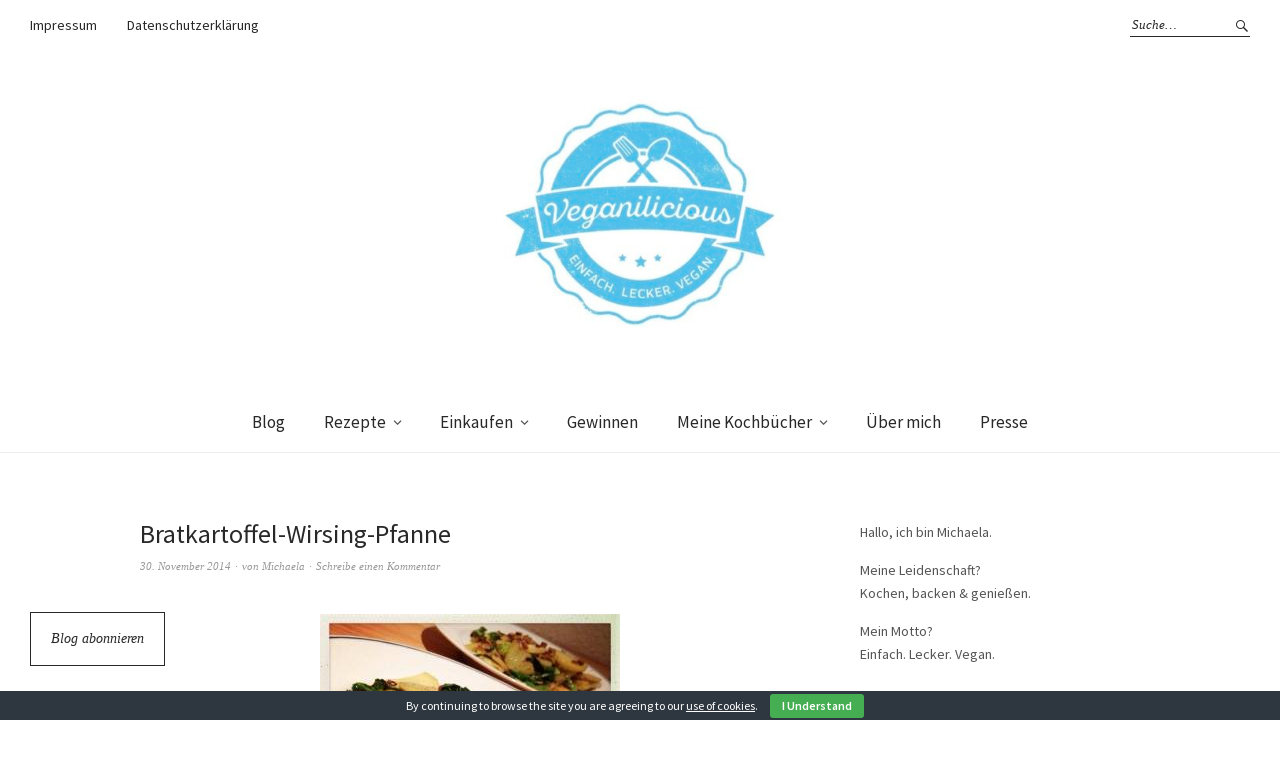

--- FILE ---
content_type: text/html; charset=UTF-8
request_url: https://veganilicious.de/bratkartoffel-wirsing-pfanne-mit-krossen-raeuchertofu-wuerfeln/
body_size: 22005
content:
<!DOCTYPE html>
<html lang="de">
<head>
<meta charset="UTF-8" />
<meta name="viewport" content="width=device-width, initial-scale=1">
<link rel="profile" href="http://gmpg.org/xfn/11">
<link rel="pingback" href="https://veganilicious.de/xmlrpc.php">

<title>Bratkartoffel-Wirsing-Pfanne  &#8211; Veganilicious by Michaela Marmulla</title>
<link rel='dns-prefetch' href='//fonts.googleapis.com' />
<link rel="alternate" type="application/rss+xml" title="Veganilicious by Michaela Marmulla &raquo; Feed" href="https://veganilicious.de/feed/" />
<link rel="alternate" type="application/rss+xml" title="Veganilicious by Michaela Marmulla &raquo; Kommentar-Feed" href="https://veganilicious.de/comments/feed/" />
<link rel="alternate" type="application/rss+xml" title="Veganilicious by Michaela Marmulla &raquo; Bratkartoffel-Wirsing-Pfanne-Kommentar-Feed" href="https://veganilicious.de/bratkartoffel-wirsing-pfanne-mit-krossen-raeuchertofu-wuerfeln/feed/" />
<link rel='stylesheet' id='cookie-bar-css-css'  href='https://veganilicious.de/wp-content/plugins/cookie-bar/css/cookie-bar.css?ver=4.9.28' type='text/css' media='all' />
<link rel='stylesheet' id='dashicons-css'  href='https://veganilicious.de/wp-includes/css/dashicons.min.css?ver=4.9.28' type='text/css' media='all' />
<link rel='stylesheet' id='dsgvoaio_frontend_css-css'  href='https://veganilicious.de/wp-content/plugins/dsgvo-all-in-one-for-wp/assets/css/plugin.css?ver=4.9.28' type='text/css' media='all' />
<link rel='stylesheet' id='weta-fonts-css'  href='https://fonts.googleapis.com/css?family=Source+Sans+Pro%3A400%2C400italic%2C600%2C600italic&#038;subset=latin%2Clatin-ext' type='text/css' media='all' />
<link rel='stylesheet' id='weta-style-css'  href='https://veganilicious.de/wp-content/themes/weta/style.css?ver=20150704' type='text/css' media='all' />
<link rel='stylesheet' id='weta-flex-slider-style-css'  href='https://veganilicious.de/wp-content/themes/weta/js/flex-slider/flexslider.css?ver=4.9.28' type='text/css' media='all' />
<link rel='stylesheet' id='genericons-css'  href='https://veganilicious.de/wp-content/themes/weta/genericons/genericons.css?ver=3.3.1' type='text/css' media='all' />
<link rel='stylesheet' id='easyrecipestyle-reset-css'  href='https://veganilicious.de/wp-content/plugins/easyrecipe/css/easyrecipe-style-reset-min.css?ver=3.5.3251' type='text/css' media='all' />
<link rel='stylesheet' id='easyrecipebuttonUI-css'  href='https://veganilicious.de/wp-content/plugins/easyrecipe/ui/easyrecipe-buttonUI.css?ver=3.5.3251' type='text/css' media='all' />
<link rel='stylesheet' id='easyrecipestyle-css'  href='https://veganilicious.de/wp-content/plugins/easyrecipe/styles/style002a/style.css?ver=3.5.3251.1.1' type='text/css' media='all' />
<script type='text/javascript' src='https://veganilicious.de/wp-includes/js/jquery/jquery.js?ver=1.12.4'></script>
<script type='text/javascript' src='https://veganilicious.de/wp-includes/js/jquery/jquery-migrate.min.js?ver=1.4.1'></script>
<script type='text/javascript' src='https://veganilicious.de/wp-content/plugins/cookie-bar/js/cookie-bar.js?ver=1768882320'></script>
<script type='text/javascript'>
/* <![CDATA[ */
var parms = {"version":"4.1","close_popup_auto":"on","animation_time":"1000","nolabel":"NEIN","yeslabel":"JA","showpolicyname":"Datenschutzbedingungen \/ Cookies angezeigen","maincatname":"Allgemeine Cookies","language":"de","woocommercecookies":" ","polylangcookie":"","usenocookies":"Dieser Dienst nutzt keine Cookies.","nocookietext":"Dieser Dienst hat keine Cookies gespeichert.","cookietextusage":"Gespeicherte Cookies:","cookietextusagebefore":"Folgende Cookies k\u00f6nnen gespeichert werden:","adminajaxurl":"https:\/\/veganilicious.de\/wp-admin\/admin-ajax.php","vgwort_defaultoptinout":"optin","koko_defaultoptinout":"optin","ga_defaultoptinout":"optin","notice_design":"clear","expiretime":"7","noticestyle":"style3","backgroundcolor":"#333","textcolor":"#ffffff","buttonbackground":"#fff","buttontextcolor":"#333","buttonlinkcolor":"","cookietext":"<p>Wir verwenden technisch notwendige Cookies auf unserer Webseite sowie externe Dienste.<br \/>\nStandardm\u00e4\u00dfig sind alle externen Dienste deaktiviert. Sie k\u00f6nnen diese jedoch nach belieben aktivieren & deaktivieren.<br \/>\nF\u00fcr weitere Informationen lesen Sie unsere Datenschutzbestimmungen.<\/p>\n","cookieaccepttext":"Akzeptieren","btn_text_customize":"Personalisieren","cookietextscroll":"Durch das fortgesetzte bl\u00e4ttern stimmen Sie der Nutzung von externen Diensten und Cookies zu.","policyurl":"https:\/\/veganilicious.de\/datenschutzerklaerung\/","policyurltext":"Hier finden Sie unsere Datenschutzbestimmungen","ablehnentxt":"Ablehnen","ablehnentext":"Sie haben die Bedingungen abgelehnt. Sie werden daher auf google.de weitergeleitet.","ablehnenurl":"www.google.de","showrejectbtn":"on","popupagbs":"<div class='dsgvo_aio_policy'>\n<h2>Datenschutzerkl\u00e4rung<\/h2>\n<p>Stand: 20.01.2026<\/p>\n<p>Wir freuen uns sehr \u00fcber Ihr Interesse an unserem Unternehmen. Eine Nutzung der Internetseiten ist grunds\u00e4tzlich ohne jede Angabe personenbezogener Daten m\u00f6glich. Sofern eine betroffene Person besondere Services unseres Unternehmens \u00fcber unsere Internetseite in Anspruch nehmen m\u00f6chte, k\u00f6nnte jedoch eine Verarbeitung personenbezogener Daten erforderlich werden. Ist die Verarbeitung personenbezogener Daten erforderlich und besteht f\u00fcr eine solche Verarbeitung keine gesetzliche Grundlage, holen wir generell eine Einwilligung der betroffenen Person ein.<\/p>\n<p>Die Verarbeitung personenbezogener Daten, beispielsweise des Namens, der Anschrift, E-Mail-Adresse oder Telefonnummer einer betroffenen Person, erfolgt stets im Einklang mit der Datenschutz-Grundverordnung und in \u00dcbereinstimmung mit den f\u00fcr uns geltenden landesspezifischen Datenschutzbestimmungen. Mittels dieser Datenschutzerkl\u00e4rung m\u00f6chte unser Unternehmen die \u00d6ffentlichkeit \u00fcber Art, Umfang und Zweck der von uns erhobenen, genutzten und verarbeiteten personenbezogenen Daten informieren. Ferner werden betroffene Personen mittels dieser Datenschutzerkl\u00e4rung \u00fcber die ihnen zustehenden Rechte aufgekl\u00e4rt.<\/p>\n<p>Wir haben als f\u00fcr die Verarbeitung Verantwortlicher zahlreiche technische und organisatorische Ma\u00dfnahmen umgesetzt, um einen m\u00f6glichst l\u00fcckenlosen Schutz der \u00fcber diese Internetseite verarbeiteten personenbezogenen Daten sicherzustellen. Dennoch k\u00f6nnen Internetbasierte Daten\u00fcbertragungen grunds\u00e4tzlich Sicherheitsl\u00fccken aufweisen, sodass ein absoluter Schutz nicht gew\u00e4hrleistet werden kann. Aus diesem Grund steht es jeder betroffenen Person frei, personenbezogene Daten auch auf alternativen Wegen, beispielsweise telefonisch, an uns zu \u00fcbermitteln.<\/p>\n<h4>Begriffsbestimmungen<\/h4>\n<p>Die Datenschutzerkl\u00e4rung beruht auf den Begrifflichkeiten, die durch den Europ\u00e4ischen Richtlinien- und Verordnungsgeber beim Erlass der Datenschutz-Grundverordnung (DS-GVO) verwendet wurden. Unsere Datenschutzerkl\u00e4rung soll sowohl f\u00fcr die \u00d6ffentlichkeit als auch f\u00fcr unsere Kunden und Gesch\u00e4ftspartner einfach lesbar und verst\u00e4ndlich sein. Um dies zu gew\u00e4hrleisten, m\u00f6chten wir vorab die verwendeten Begrifflichkeiten erl\u00e4utern.<\/p>\n<p>Wir verwenden in dieser Datenschutzerkl\u00e4rung unter anderem die folgenden Begriffe:<\/p>\n<ul>\n<li>\n<h4>a)\u00a0\u00a0\u00a0 personenbezogene Daten<\/h4>\n<p>Personenbezogene Daten sind alle Informationen, die sich auf eine identifizierte oder identifizierbare nat\u00fcrliche Person (im Folgenden \u201ebetroffene Person\") beziehen. Als identifizierbar wird eine nat\u00fcrliche Person angesehen, die direkt oder indirekt, insbesondere mittels Zuordnung zu einer Kennung wie einem Namen, zu einer Kennnummer, zu Standortdaten, zu einer Online-Kennung oder zu einem oder mehreren besonderen Merkmalen, die Ausdruck der physischen, physiologischen, genetischen, psychischen, wirtschaftlichen, kulturellen oder sozialen Identit\u00e4t dieser nat\u00fcrlichen Person sind, identifiziert werden kann.<\/li>\n<li>\n<h4>b)\u00a0\u00a0\u00a0 betroffene Person<\/h4>\n<p>Betroffene Person ist jede identifizierte oder identifizierbare nat\u00fcrliche Person, deren personenbezogene Daten von dem f\u00fcr die Verarbeitung Verantwortlichen verarbeitet werden.<\/li>\n<li>\n<h4>c)\u00a0\u00a0\u00a0 Verarbeitung<\/h4>\n<p>Verarbeitung ist jeder mit oder ohne Hilfe automatisierter Verfahren ausgef\u00fchrte Vorgang oder jede solche Vorgangsreihe im Zusammenhang mit personenbezogenen Daten wie das Erheben, das Erfassen, die Organisation, das Ordnen, die Speicherung, die Anpassung oder Ver\u00e4nderung, das Auslesen, das Abfragen, die Verwendung, die Offenlegung durch \u00dcbermittlung, Verbreitung oder eine andere Form der Bereitstellung, den Abgleich oder die Verkn\u00fcpfung, die Einschr\u00e4nkung, das L\u00f6schen oder die Vernichtung.<\/li>\n<li>\n<h4>d)\u00a0\u00a0\u00a0 Einschr\u00e4nkung der Verarbeitung<\/h4>\n<p>Einschr\u00e4nkung der Verarbeitung ist die Markierung gespeicherter personenbezogener Daten mit dem Ziel, ihre k\u00fcnftige Verarbeitung einzuschr\u00e4nken.<\/li>\n<li>\n<h4>e)\u00a0\u00a0\u00a0 Profiling<\/h4>\n<p>Profiling ist jede Art der automatisierten Verarbeitung personenbezogener Daten, die darin besteht, dass diese personenbezogenen Daten verwendet werden, um bestimmte pers\u00f6nliche Aspekte, die sich auf eine nat\u00fcrliche Person beziehen, zu bewerten, insbesondere, um Aspekte bez\u00fcglich Arbeitsleistung, wirtschaftlicher Lage, Gesundheit, pers\u00f6nlicher Vorlieben, Interessen, Zuverl\u00e4ssigkeit, Verhalten, Aufenthaltsort oder Ortswechsel dieser nat\u00fcrlichen Person zu analysieren oder vorherzusagen.<\/li>\n<li>\n<h4>f)\u00a0\u00a0\u00a0\u00a0 Pseudonymisierung<\/h4>\n<p>Pseudonymisierung ist die Verarbeitung personenbezogener Daten in einer Weise, auf welche die personenbezogenen Daten ohne Hinzuziehung zus\u00e4tzlicher Informationen nicht mehr einer spezifischen betroffenen Person zugeordnet werden k\u00f6nnen, sofern diese zus\u00e4tzlichen Informationen gesondert aufbewahrt werden und technischen und organisatorischen Ma\u00dfnahmen unterliegen, die gew\u00e4hrleisten, dass die personenbezogenen Daten nicht einer identifizierten oder identifizierbaren nat\u00fcrlichen Person zugewiesen werden.<\/li>\n<li>\n<h4>g)\u00a0\u00a0\u00a0 Verantwortlicher oder f\u00fcr die Verarbeitung Verantwortlicher<\/h4>\n<p>Verantwortlicher oder f\u00fcr die Verarbeitung Verantwortlicher ist die nat\u00fcrliche oder juristische Person, Beh\u00f6rde, Einrichtung oder andere Stelle, die allein oder gemeinsam mit anderen \u00fcber die Zwecke und Mittel der Verarbeitung von personenbezogenen Daten entscheidet. Sind die Zwecke und Mittel dieser Verarbeitung durch das Unionsrecht oder das Recht der Mitgliedstaaten vorgegeben, so kann der Verantwortliche beziehungsweise k\u00f6nnen die bestimmten Kriterien seiner Benennung nach dem Unionsrecht oder dem Recht der Mitgliedstaaten vorgesehen werden.<\/li>\n<li>\n<h4>h)\u00a0\u00a0\u00a0 Auftragsverarbeiter<\/h4>\n<p>Auftragsverarbeiter ist eine nat\u00fcrliche oder juristische Person, Beh\u00f6rde, Einrichtung oder andere Stelle, die personenbezogene Daten im Auftrag des Verantwortlichen verarbeitet.<\/li>\n<li>\n<h4>i)\u00a0\u00a0\u00a0\u00a0\u00a0 Empf\u00e4nger<\/h4>\n<p>Empf\u00e4nger ist eine nat\u00fcrliche oder juristische Person, Beh\u00f6rde, Einrichtung oder andere Stelle, der personenbezogene Daten offengelegt werden, unabh\u00e4ngig davon, ob es sich bei ihr um einen Dritten handelt oder nicht. Beh\u00f6rden, die im Rahmen eines bestimmten Untersuchungsauftrags nach dem Unionsrecht oder dem Recht der Mitgliedstaaten m\u00f6glicherweise personenbezogene Daten erhalten, gelten jedoch nicht als Empf\u00e4nger.<\/li>\n<li>\n<h4>j)\u00a0\u00a0\u00a0\u00a0\u00a0 Dritter<\/h4>\n<p>Dritter ist eine nat\u00fcrliche oder juristische Person, Beh\u00f6rde, Einrichtung oder andere Stelle au\u00dfer der betroffenen Person, dem Verantwortlichen, dem Auftragsverarbeiter und den Personen, die unter der unmittelbaren Verantwortung des Verantwortlichen oder des Auftragsverarbeiters befugt sind, die personenbezogenen Daten zu verarbeiten.<\/li>\n<li>\n<h4>k)\u00a0\u00a0\u00a0 Einwilligung<\/h4>\n<p>Einwilligung ist jede von der betroffenen Person freiwillig f\u00fcr den bestimmten Fall in informierter Weise und unmissverst\u00e4ndlich abgegebene Willensbekundung in Form einer Erkl\u00e4rung oder einer sonstigen eindeutigen best\u00e4tigenden Handlung, mit der die betroffene Person zu verstehen gibt, dass sie mit der Verarbeitung der sie betreffenden personenbezogenen Daten einverstanden ist.<\/li>\n<\/ul>\n<h4>Name und Anschrift des f\u00fcr die Verarbeitung Verantwortlichen<\/h4>\n<p>Verantwortlicher im Sinne der Datenschutz-Grundverordnung, sonstiger in den Mitgliedstaaten der Europ\u00e4ischen Union geltenden Datenschutzgesetze und anderer Bestimmungen mit datenschutzrechtlichem Charakter ist die:<\/p>\n<p>Veganilicious by Michaela Marmulla<\/p>\n<p>Michaela Marmulla c\/o FastForward Magazine<\/p>\n<p>Friedrichstr. 125<\/p>\n<p>10117 Berlin<\/p>\n<p>Deutschland<\/p>\n<p>+49 30 20606848<\/p>\n<p>E-Mail:\u00a0<img class='dsgvoaio_emailpng' src='https:\/\/veganilicious.de\/wp-content\/dsgvo-all-in-one-wp\/sserdaliame.png'><\/p>\n<h4>Cookies \/ SessionStorage \/ LocalStorage<\/h4>\n<p>Die Internetseiten verwenden teilweise so genannte Cookies, LocalStorage und SessionStorage. Dies dient dazu, unser Angebot nutzerfreundlicher, effektiver und sicherer zu machen. Local Storage und SessionStorage ist eine Technologie, mit welcher ihr Browser Daten auf Ihrem Computer oder mobilen Ger\u00e4t abspeichert. Cookies sind Textdateien, welche \u00fcber einen Internetbrowser auf einem Computersystem abgelegt und gespeichert werden. Sie k\u00f6nnen die Verwendung von Cookies, LocalStorage und SessionStorage durch entsprechende Einstellung in Ihrem Browser verhindern.<\/p>\n<p>Zahlreiche Internetseiten und Server verwenden Cookies. Viele Cookies enthalten eine sogenannte Cookie-ID. Eine Cookie-ID ist eine eindeutige Kennung des Cookies. Sie besteht aus einer Zeichenfolge, durch welche Internetseiten und Server dem konkreten Internetbrowser zugeordnet werden k\u00f6nnen, in dem das Cookie gespeichert wurde. Dies erm\u00f6glicht es den besuchten Internetseiten und Servern, den individuellen Browser der betroffenen Person von anderen Internetbrowsern, die andere Cookies enthalten, zu unterscheiden. Ein bestimmter Internetbrowser kann \u00fcber die eindeutige Cookie-ID wiedererkannt und identifiziert werden.<\/p>\n<p>Durch den Einsatz von Cookies kann den Nutzern dieser Internetseite nutzerfreundlichere Services bereitstellen, die ohne die Cookie-Setzung nicht m\u00f6glich w\u00e4ren.<\/p>\n<p>Mittels eines Cookies k\u00f6nnen die Informationen und Angebote auf unserer Internetseite im Sinne des Benutzers optimiert werden. Cookies erm\u00f6glichen uns, wie bereits erw\u00e4hnt, die Benutzer unserer Internetseite wiederzuerkennen. Zweck dieser Wiedererkennung ist es, den Nutzern die Verwendung unserer Internetseite zu erleichtern. Der Benutzer einer Internetseite, die Cookies verwendet, muss beispielsweise nicht bei jedem Besuch der Internetseite erneut seine Zugangsdaten eingeben, weil dies von der Internetseite und dem auf dem Computersystem des Benutzers abgelegten Cookie \u00fcbernommen wird. Ein weiteres Beispiel ist das Cookie eines Warenkorbes im Online-Shop. Der Online-Shop merkt sich die Artikel, die ein Kunde in den virtuellen Warenkorb gelegt hat, \u00fcber ein Cookie.<\/p>\n<p>Die betroffene Person kann die Setzung von Cookies durch unsere Internetseite jederzeit mittels einer entsprechenden Einstellung des genutzten Internetbrowsers verhindern und damit der Setzung von Cookies dauerhaft widersprechen. Ferner k\u00f6nnen bereits gesetzte Cookies jederzeit \u00fcber einen Internetbrowser oder andere Softwareprogramme gel\u00f6scht werden. Dies ist in allen g\u00e4ngigen Internetbrowsern m\u00f6glich. Deaktiviert die betroffene Person die Setzung von Cookies in dem genutzten Internetbrowser, sind unter Umst\u00e4nden nicht alle Funktionen unserer Internetseite vollumf\u00e4nglich nutzbar.<\/p>\n<h4>Erfassung von allgemeinen Daten und Informationen<\/h4>\n<p>Die Internetseite erfasst mit jedem Aufruf der Internetseite durch eine betroffene Person oder ein automatisiertes System eine Reihe von allgemeinen Daten und Informationen. Diese allgemeinen Daten und Informationen werden in den Logfiles des Servers gespeichert. Erfasst werden k\u00f6nnen die (1) verwendeten Browsertypen und Versionen, (2) das vom zugreifenden System verwendete Betriebssystem, (3) die Internetseite, von welcher ein zugreifendes System auf unsere Internetseite gelangt (sogenannte Referrer), (4) die Unterwebseiten, welche \u00fcber ein zugreifendes System auf unserer Internetseite angesteuert werden, (5) das Datum und die Uhrzeit eines Zugriffs auf die Internetseite, (6) eine Internet-Protokoll-Adresse (IP-Adresse), (7) der Internet-Service-Provider des zugreifenden Systems und (8) sonstige \u00e4hnliche Daten und Informationen, die der Gefahrenabwehr im Falle von Angriffen auf unsere informationstechnologischen Systeme dienen.<\/p>\n<p>Bei der Nutzung dieser allgemeinen Daten und Informationen ziehen wird keine R\u00fcckschl\u00fcsse auf die betroffene Person. Diese Informationen werden vielmehr ben\u00f6tigt, um (1) die Inhalte unserer Internetseite korrekt auszuliefern, (2) die Inhalte unserer Internetseite sowie die Werbung f\u00fcr diese zu optimieren, (3) die dauerhafte Funktionsf\u00e4higkeit unserer informationstechnologischen Systeme und der Technik unserer Internetseite zu gew\u00e4hrleisten sowie (4) um Strafverfolgungsbeh\u00f6rden im Falle eines Cyberangriffes die zur Strafverfolgung notwendigen Informationen bereitzustellen. Diese anonym erhobenen Daten und Informationen werden durch uns daher einerseits statistisch und ferner mit dem Ziel ausgewertet, den Datenschutz und die Datensicherheit in unserem Unternehmen zu erh\u00f6hen, um letztlich ein optimales Schutzniveau f\u00fcr die von uns verarbeiteten personenbezogenen Daten sicherzustellen. Die anonymen Daten der Server-Logfiles werden getrennt von allen durch eine betroffene Person angegebenen personenbezogenen Daten gespeichert.<\/p>\n<h4>Registrierung auf unserer Internetseite<\/h4>\n<p>Die betroffene Person hat die M\u00f6glichkeit, sich auf der Internetseite des f\u00fcr die Verarbeitung Verantwortlichen unter Angabe von personenbezogenen Daten zu registrieren. Welche personenbezogenen Daten dabei an den f\u00fcr die Verarbeitung Verantwortlichen \u00fcbermittelt werden, ergibt sich aus der jeweiligen Eingabemaske, die f\u00fcr die Registrierung verwendet wird. Die von der betroffenen Person eingegebenen personenbezogenen Daten werden ausschlie\u00dflich f\u00fcr die interne Verwendung bei dem f\u00fcr die Verarbeitung Verantwortlichen und f\u00fcr eigene Zwecke erhoben und gespeichert. Der f\u00fcr die Verarbeitung Verantwortliche kann die Weitergabe an einen oder mehrere Auftragsverarbeiter, beispielsweise einen Paketdienstleister, veranlassen, der die personenbezogenen Daten ebenfalls ausschlie\u00dflich f\u00fcr eine interne Verwendung, die dem f\u00fcr die Verarbeitung Verantwortlichen zuzurechnen ist, nutzt.<\/p>\n<p>Durch eine Registrierung auf der Internetseite des f\u00fcr die Verarbeitung Verantwortlichen wird ferner die vom Internet-Service-Provider (ISP) der betroffenen Person vergebene IP-Adresse, das Datum sowie die Uhrzeit der Registrierung gespeichert. Die Speicherung dieser Daten erfolgt vor dem Hintergrund, dass nur so der Missbrauch unserer Dienste verhindert werden kann, und diese Daten im Bedarfsfall erm\u00f6glichen, begangene Straftaten aufzukl\u00e4ren. Insofern ist die Speicherung dieser Daten zur Absicherung des f\u00fcr die Verarbeitung Verantwortlichen erforderlich. Eine Weitergabe dieser Daten an Dritte erfolgt grunds\u00e4tzlich nicht, sofern keine gesetzliche Pflicht zur Weitergabe besteht oder die Weitergabe der Strafverfolgung dient.<\/p>\n<p>Die Registrierung der betroffenen Person unter freiwilliger Angabe personenbezogener Daten dient dem f\u00fcr die Verarbeitung Verantwortlichen dazu, der betroffenen Person Inhalte oder Leistungen anzubieten, die aufgrund der Natur der Sache nur registrierten Benutzern angeboten werden k\u00f6nnen. Registrierten Personen steht die M\u00f6glichkeit frei, die bei der Registrierung angegebenen personenbezogenen Daten jederzeit abzu\u00e4ndern oder vollst\u00e4ndig aus dem Datenbestand des f\u00fcr die Verarbeitung Verantwortlichen l\u00f6schen zu lassen.<\/p>\n<p>Der f\u00fcr die Verarbeitung Verantwortliche erteilt jeder betroffenen Person jederzeit auf Anfrage Auskunft dar\u00fcber, welche personenbezogenen Daten \u00fcber die betroffene Person gespeichert sind. Ferner berichtigt oder l\u00f6scht der f\u00fcr die Verarbeitung Verantwortliche personenbezogene Daten auf Wunsch oder Hinweis der betroffenen Person, soweit dem keine gesetzlichen Aufbewahrungspflichten entgegenstehen. Die Gesamtheit der Mitarbeiter des f\u00fcr die Verarbeitung Verantwortlichen stehen der betroffenen Person in diesem Zusammenhang als Ansprechpartner zur Verf\u00fcgung.<\/p>\n<h4>Kontaktm\u00f6glichkeit \u00fcber die Internetseite<\/h4>\n<p>Die Internetseite enth\u00e4lt aufgrund von gesetzlichen Vorschriften Angaben, die eine schnelle elektronische Kontaktaufnahme zu unserem Unternehmen sowie eine unmittelbare Kommunikation mit uns erm\u00f6glichen, was ebenfalls eine allgemeine Adresse der sogenannten elektronischen Post (E-Mail-Adresse) umfasst. Sofern eine betroffene Person per E-Mail oder \u00fcber ein Kontaktformular den Kontakt mit dem f\u00fcr die Verarbeitung Verantwortlichen aufnimmt, werden die von der betroffenen Person \u00fcbermittelten personenbezogenen Daten automatisch gespeichert. Solche auf freiwilliger Basis von einer betroffenen Person an den f\u00fcr die Verarbeitung Verantwortlichen \u00fcbermittelten personenbezogenen Daten werden f\u00fcr Zwecke der Bearbeitung oder der Kontaktaufnahme zur betroffenen Person gespeichert. Es erfolgt keine Weitergabe dieser personenbezogenen Daten an Dritte.<\/p>\n<h4>Kommentarfunktion im Blog auf der Internetseite<\/h4>\n<p>Wir bieten den Nutzern auf einem Blog, der sich auf der Internetseite des f\u00fcr die Verarbeitung Verantwortlichen befindet, die M\u00f6glichkeit, individuelle Kommentare zu einzelnen Blog-Beitr\u00e4gen zu hinterlassen. Ein Blog ist ein auf einer Internetseite gef\u00fchrtes, in der Regel \u00f6ffentlich einsehbares Portal, in welchem eine oder mehrere Personen, die Blogger oder Web-Blogger genannt werden, Artikel posten oder Gedanken in sogenannten Blogposts niederschreiben k\u00f6nnen. Die Blogposts k\u00f6nnen in der Regel von Dritten kommentiert werden.<\/p>\n<p>Hinterl\u00e4sst eine betroffene Person einen Kommentar in dem auf dieser Internetseite ver\u00f6ffentlichten Blog, werden neben den von der betroffenen Person hinterlassenen Kommentaren auch Angaben zum Zeitpunkt der Kommentareingabe sowie zu dem von der betroffenen Person gew\u00e4hlten Nutzernamen (Pseudonym) gespeichert und ver\u00f6ffentlicht. Ferner wird die vom Internet-Service-Provider (ISP) der betroffenen Person vergebene IP-Adresse mitprotokolliert. Diese Speicherung der IP-Adresse erfolgt aus Sicherheitsgr\u00fcnden und f\u00fcr den Fall, dass die betroffene Person durch einen abgegebenen Kommentar die Rechte Dritter verletzt oder rechtswidrige Inhalte postet. Die Speicherung dieser personenbezogenen Daten erfolgt daher im eigenen Interesse des f\u00fcr die Verarbeitung Verantwortlichen, damit sich dieser im Falle einer Rechtsverletzung gegebenenfalls exkulpieren k\u00f6nnte. Es erfolgt keine Weitergabe dieser erhobenen personenbezogenen Daten an Dritte, sofern eine solche Weitergabe nicht gesetzlich vorgeschrieben ist oder der Rechtsverteidigung des f\u00fcr die Verarbeitung Verantwortlichen dient.<\/p>\n<h4>Gravatar<\/h4>\n<p>Bei Kommentaren wird auf den Gravatar Service von Auttomatic zur\u00fcckgegriffen. Gravatar gleicht Ihre Email-Adresse ab und bildet \u2013 sofern Sie dort registriert sind \u2013 Ihr Avatar-Bild neben dem Kommentar ab. Sollten Sie nicht registriert sein, wird kein Bild angezeigt. Zu beachten ist, dass alle registrierten WordPress-User automatisch auch bei Gravatar registriert sind. Details zu Gravatar: <a href=\"https:\/\/de.gravatar.com\" target=\"blank\">https:\/\/de.gravatar.com<\/a><\/p>\n<h4>Routinem\u00e4\u00dfige L\u00f6schung und Sperrung von personenbezogenen Daten<\/h4>\n<p>Der f\u00fcr die Verarbeitung Verantwortliche verarbeitet und speichert personenbezogene Daten der betroffenen Person nur f\u00fcr den Zeitraum, der zur Erreichung des Speicherungszwecks erforderlich ist oder sofern dies durch den Europ\u00e4ischen Richtlinien- und Verordnungsgeber oder einen anderen Gesetzgeber in Gesetzen oder Vorschriften, welchen der f\u00fcr die Verarbeitung Verantwortliche unterliegt, vorgesehen wurde.<\/p>\n<p>Entf\u00e4llt der Speicherungszweck oder l\u00e4uft eine vom Europ\u00e4ischen Richtlinien- und Verordnungsgeber oder einem anderen zust\u00e4ndigen Gesetzgeber vorgeschriebene Speicherfrist ab, werden die personenbezogenen Daten routinem\u00e4\u00dfig und entsprechend den gesetzlichen Vorschriften gesperrt oder gel\u00f6scht.<\/p>\n<h4>Rechte der betroffenen Person<\/h4>\n<ul>\n<li>\n<h4>a)\u00a0\u00a0\u00a0 Recht auf Best\u00e4tigung<\/h4>\n<p>Jede betroffene Person hat das vom Europ\u00e4ischen Richtlinien- und Verordnungsgeber einger\u00e4umte Recht, von dem f\u00fcr die Verarbeitung Verantwortlichen eine Best\u00e4tigung dar\u00fcber zu verlangen, ob sie betreffende personenbezogene Daten verarbeitet werden. M\u00f6chte eine betroffene Person dieses Best\u00e4tigungsrecht in Anspruch nehmen, kann sie sich hierzu jederzeit an einen Mitarbeiter des f\u00fcr die Verarbeitung Verantwortlichen wenden.<\/li>\n<li>\n<h4>b)\u00a0\u00a0\u00a0 Recht auf Auskunft<\/h4>\n<p>Jede von der Verarbeitung personenbezogener Daten betroffene Person hat das vom Europ\u00e4ischen Richtlinien- und Verordnungsgeber gew\u00e4hrte Recht, jederzeit von dem f\u00fcr die Verarbeitung Verantwortlichen unentgeltliche Auskunft \u00fcber die zu seiner Person gespeicherten personenbezogenen Daten und eine Kopie dieser Auskunft zu erhalten. Ferner hat der Europ\u00e4ische Richtlinien- und Verordnungsgeber der betroffenen Person Auskunft \u00fcber folgende Informationen zugestanden:<\/p>\n<ul>\n<li>die Verarbeitungszwecke<\/li>\n<li>die Kategorien personenbezogener Daten, die verarbeitet werden<\/li>\n<li>die Empf\u00e4nger oder Kategorien von Empf\u00e4ngern, gegen\u00fcber denen die personenbezogenen Daten offengelegt worden sind oder noch offengelegt werden, insbesondere bei Empf\u00e4ngern in Drittl\u00e4ndern oder bei internationalen Organisationen<\/li>\n<li>falls m\u00f6glich die geplante Dauer, f\u00fcr die die personenbezogenen Daten gespeichert werden, oder, falls dies nicht m\u00f6glich ist, die Kriterien f\u00fcr die Festlegung dieser Dauer<\/li>\n<li>das Bestehen eines Rechts auf Berichtigung oder L\u00f6schung der sie betreffenden personenbezogenen Daten oder auf Einschr\u00e4nkung der Verarbeitung durch den Verantwortlichen oder eines Widerspruchsrechts gegen diese Verarbeitung<\/li>\n<li>das Bestehen eines Beschwerderechts bei einer Aufsichtsbeh\u00f6rde<\/li>\n<li>wenn die personenbezogenen Daten nicht bei der betroffenen Person erhoben werden: Alle verf\u00fcgbaren Informationen \u00fcber die Herkunft der Daten<\/li>\n<li>das Bestehen einer automatisierten Entscheidungsfindung einschlie\u00dflich Profiling gem\u00e4\u00df Artikel 22 Abs.1 und 4 DS-GVO und \u2014 zumindest in diesen F\u00e4llen \u2014 aussagekr\u00e4ftige Informationen \u00fcber die involvierte Logik sowie die Tragweite und die angestrebten Auswirkungen einer derartigen Verarbeitung f\u00fcr die betroffene Person<\/li>\n<\/ul>\n<p>Ferner steht der betroffenen Person ein Auskunftsrecht dar\u00fcber zu, ob personenbezogene Daten an ein Drittland oder an eine internationale Organisation \u00fcbermittelt wurden. Sofern dies der Fall ist, so steht der betroffenen Person im \u00dcbrigen das Recht zu, Auskunft \u00fcber die geeigneten Garantien im Zusammenhang mit der \u00dcbermittlung zu erhalten.<\/p>\n<p>M\u00f6chte eine betroffene Person dieses Auskunftsrecht in Anspruch nehmen, kann sie sich hierzu jederzeit an einen Mitarbeiter des f\u00fcr die Verarbeitung Verantwortlichen wenden.<\/li>\n<li>\n<h4>c)\u00a0\u00a0\u00a0 Recht auf Berichtigung<\/h4>\n<p>Jede von der Verarbeitung personenbezogener Daten betroffene Person hat das vom Europ\u00e4ischen Richtlinien- und Verordnungsgeber gew\u00e4hrte Recht, die unverz\u00fcgliche Berichtigung sie betreffender unrichtiger personenbezogener Daten zu verlangen. Ferner steht der betroffenen Person das Recht zu, unter Ber\u00fccksichtigung der Zwecke der Verarbeitung, die Vervollst\u00e4ndigung unvollst\u00e4ndiger personenbezogener Daten \u2014 auch mittels einer erg\u00e4nzenden Erkl\u00e4rung \u2014 zu verlangen.<\/p>\n<p>M\u00f6chte eine betroffene Person dieses Berichtigungsrecht in Anspruch nehmen, kann sie sich hierzu jederzeit an einen Mitarbeiter des f\u00fcr die Verarbeitung Verantwortlichen wenden.<\/li>\n<li>\n<h4>d)\u00a0\u00a0\u00a0 Recht auf L\u00f6schung (Recht auf Vergessen werden)<\/h4>\n<p>Jede von der Verarbeitung personenbezogener Daten betroffene Person hat das vom Europ\u00e4ischen Richtlinien- und Verordnungsgeber gew\u00e4hrte Recht, von dem Verantwortlichen zu verlangen, dass die sie betreffenden personenbezogenen Daten unverz\u00fcglich gel\u00f6scht werden, sofern einer der folgenden Gr\u00fcnde zutrifft und soweit die Verarbeitung nicht erforderlich ist:<\/p>\n<ul>\n<li>Die personenbezogenen Daten wurden f\u00fcr solche Zwecke erhoben oder auf sonstige Weise verarbeitet, f\u00fcr welche sie nicht mehr notwendig sind.<\/li>\n<li>Die betroffene Person widerruft ihre Einwilligung, auf die sich die Verarbeitung gem\u00e4\u00df Art. 6 Abs. 1 Buchstabe a DS-GVO oder Art. 9 Abs. 2 Buchstabe a DS-GVO st\u00fctzte, und es fehlt an einer anderweitigen Rechtsgrundlage f\u00fcr die Verarbeitung.<\/li>\n<li>Die betroffene Person legt gem\u00e4\u00df Art. 21 Abs. 1 DS-GVO Widerspruch gegen die Verarbeitung ein, und esliegen keine vorrangigen berechtigten Gr\u00fcnde f\u00fcr die Verarbeitung vor, oder die betroffene Person legt gem\u00e4\u00df Art. 21 Abs. 2 DS-GVO Widerspruch gegen die Verarbeitung ein.<\/li>\n<li>Die personenbezogenen Daten wurden unrechtm\u00e4\u00dfig verarbeitet.<\/li>\n<li>Die L\u00f6schung der personenbezogenen Daten ist zur Erf\u00fcllung einer rechtlichen Verpflichtung nach dem Unionsrecht oder dem Recht der Mitgliedstaaten erforderlich, dem der Verantwortliche unterliegt.<\/li>\n<li>Die personenbezogenen Daten wurden in Bezug auf angebotene Dienste der Informationsgesellschaft gem\u00e4\u00df Art. 8 Abs. 1 DS-GVO erhoben.<\/li>\n<\/ul>\n<p>Sofern einer der oben genannten Gr\u00fcnde zutrifft und eine betroffene Person die L\u00f6schung von personenbezogenen Daten, die gespeichert sind, veranlassen m\u00f6chte, kann sie sich hierzu jederzeit an einen Mitarbeiter des f\u00fcr die Verarbeitung Verantwortlichen wenden. Der Mitarbeiter wird veranlassen, dass dem L\u00f6schverlangen unverz\u00fcglich nachgekommen wird.<\/p>\n<p>Wurden die personenbezogenen Daten \u00f6ffentlich gemacht und ist unser Unternehmen als Verantwortlicher gem\u00e4\u00df Art. 17 Abs. 1 DS-GVO zur L\u00f6schung der personenbezogenen Daten verpflichtet, so trifft uns unter Ber\u00fccksichtigung der verf\u00fcgbaren Technologie und der Implementierungskosten angemessene Ma\u00dfnahmen, auch technischer Art, um andere f\u00fcr die Datenverarbeitung Verantwortliche, welche die ver\u00f6ffentlichten personenbezogenen Daten verarbeiten, dar\u00fcber in Kenntnis zu setzen, dass die betroffene Person von diesen anderen f\u00fcr die Datenverarbeitung Verantwortlichen die L\u00f6schung s\u00e4mtlicherlinks zu diesen personenbezogenen Daten oder von Kopien oder Replikationen dieser personenbezogenen Daten verlangt hat, soweit die Verarbeitung nicht erforderlich ist. Der Mitarbeiter wird im Einzelfall das Notwendige veranlassen.<\/li>\n<li>\n<h4>e)\u00a0\u00a0\u00a0 Recht auf Einschr\u00e4nkung der Verarbeitung<\/h4>\n<p>Jede von der Verarbeitung personenbezogener Daten betroffene Person hat das vom Europ\u00e4ischen Richtlinien- und Verordnungsgeber gew\u00e4hrte Recht, von dem Verantwortlichen die Einschr\u00e4nkung der Verarbeitung zu verlangen, wenn eine der folgenden Voraussetzungen gegeben ist:<\/p>\n<ul>\n<li>Die Richtigkeit der personenbezogenen Daten wird von der betroffenen Person bestritten, und zwar f\u00fcr eine Dauer, die es dem Verantwortlichen erm\u00f6glicht, die Richtigkeit der personenbezogenen Daten zu \u00fcberpr\u00fcfen.<\/li>\n<li>Die Verarbeitung ist unrechtm\u00e4\u00dfig, die betroffene Person lehnt die L\u00f6schung der personenbezogenen Daten ab und verlangt stattdessen die Einschr\u00e4nkung der Nutzung der personenbezogenen Daten.<\/li>\n<li>Der Verantwortliche ben\u00f6tigt die personenbezogenen Daten f\u00fcr die Zwecke der Verarbeitung nicht l\u00e4nger, die betroffene Person ben\u00f6tigt sie jedoch zur Geltendmachung, Aus\u00fcbung oder Verteidigung von Rechtsanspr\u00fcchen.<\/li>\n<li>Die betroffene Person hat Widerspruch gegen die Verarbeitung gem. Art. 21 Abs. 1 DS-GVO eingelegt und es steht noch nicht fest, ob die berechtigten Gr\u00fcnde des Verantwortlichen gegen\u00fcber denen der betroffenen Person \u00fcberwiegen.<\/li>\n<\/ul>\n<p>Sofern eine der oben genannten Voraussetzungen gegeben ist und eine betroffene Person die Einschr\u00e4nkung von personenbezogenen Daten, die gespeichert sind, verlangen m\u00f6chte, kann sie sich hierzu jederzeit an einen Mitarbeiter des f\u00fcr die Verarbeitung Verantwortlichen wenden. Der Mitarbeiter wird die Einschr\u00e4nkung der Verarbeitung veranlassen.<\/li>\n<li>\n<h4>f)\u00a0\u00a0\u00a0\u00a0 Recht auf Daten\u00fcbertragbarkeit<\/h4>\n<p>Jede von der Verarbeitung personenbezogener Daten betroffene Person hat das vom Europ\u00e4ischen Richtlinien- und Verordnungsgeber gew\u00e4hrte Recht, die sie betreffenden personenbezogenen Daten, welche durch die betroffene Person einem Verantwortlichen bereitgestellt wurden, in einem strukturierten, g\u00e4ngigen und maschinenlesbaren Format zu erhalten. Sie hat au\u00dferdem das Recht, diese Daten einem anderen Verantwortlichen ohne Behinderung durch den Verantwortlichen, dem die personenbezogenen Daten bereitgestellt wurden, zu \u00fcbermitteln, sofern die Verarbeitung auf der Einwilligung gem\u00e4\u00df Art. 6 Abs. 1 Buchstabe a DS-GVO oder Art. 9 Abs. 2 Buchstabe a DS-GVO oder auf einem Vertrag gem\u00e4\u00df Art. 6 Abs. 1 Buchstabe b DS-GVO beruht und die Verarbeitung mithilfe automatisierter Verfahren erfolgt, sofern die Verarbeitung nicht f\u00fcr die Wahrnehmung einer Aufgabe erforderlich ist, die im \u00f6ffentlichen Interesseliegt oder in Aus\u00fcbung \u00f6ffentlicher Gewalt erfolgt, welche dem Verantwortlichen \u00fcbertragen wurde.<\/p>\n<p>Ferner hat die betroffene Person bei der Aus\u00fcbung ihres Rechts auf Daten\u00fcbertragbarkeit gem\u00e4\u00df Art. 20 Abs. 1 DS-GVO das Recht, zu erwirken, dass die personenbezogenen Daten direkt von einem Verantwortlichen an einen anderen Verantwortlichen \u00fcbermittelt werden, soweit dies technisch machbar ist und sofern hiervon nicht die Rechte und Freiheiten anderer Personen beeintr\u00e4chtigt werden.<\/p>\n<p>Zur Geltendmachung des Rechts auf Daten\u00fcbertragbarkeit kann sich die betroffene Person jederzeit an uns wenden.<\/li>\n<li>\n<h4>g)\u00a0\u00a0\u00a0 Recht auf Widerspruch<\/h4>\n<p>Jede von der Verarbeitung personenbezogener Daten betroffene Person hat das vom Europ\u00e4ischen Richtlinien- und Verordnungsgeber gew\u00e4hrte Recht, aus Gr\u00fcnden, die sich aus ihrer besonderen Situation ergeben, jederzeit gegen die Verarbeitung sie betreffender personenbezogener Daten, die aufgrund von Art. 6 Abs. 1 Buchstaben e oder f DS-GVO erfolgt, Widerspruch einzulegen. Dies gilt auch f\u00fcr ein auf diese Bestimmungen gest\u00fctztes Profiling.<\/p>\n<p>Wir verarbeiten die personenbezogenen Daten im Falle des Widerspruchs nicht mehr, es sei denn, wir k\u00f6nnen zwingende schutzw\u00fcrdige Gr\u00fcnde f\u00fcr die Verarbeitung nachweisen, die den Interessen, Rechten und Freiheiten der betroffenen Person \u00fcberwiegen, oder die Verarbeitung dient der Geltendmachung, Aus\u00fcbung oder Verteidigung von Rechtsanspr\u00fcchen.<\/p>\n<p>Verarbeiten wir personenbezogene Daten, um Direktwerbung zu betreiben, so hat die betroffene Person das Recht, jederzeit Widerspruch gegen die Verarbeitung der personenbezogenen Daten zum Zwecke derartiger Werbung einzulegen. Dies gilt auch f\u00fcr das Profiling, soweit es mit solcher Direktwerbung in Verbindung steht. Widerspricht die betroffene Person gegen\u00fcber der Verarbeitung f\u00fcr Zwecke der Direktwerbung, so werden wir die personenbezogenen Daten nicht mehr f\u00fcr diese Zwecke verarbeiten.<\/p>\n<p>Zudem hat die betroffene Person das Recht, aus Gr\u00fcnden, die sich aus ihrer besonderen Situation ergeben, gegen die sie betreffende Verarbeitung personenbezogener Daten, die zu wissenschaftlichen oder historischen Forschungszwecken oder zu statistischen Zwecken gem\u00e4\u00df Art. 89 Abs. 1 DS-GVO erfolgen, Widerspruch einzulegen, es sei denn, eine solche Verarbeitung ist zur Erf\u00fcllung einer im \u00f6ffentlichen Interesseliegenden Aufgabe erforderlich.<\/p>\n<p>Zur Aus\u00fcbung des Rechts auf Widerspruch kann sich die betroffene Person direkt an jeden Mitarbeiter wenden. Der betroffenen Person steht es ferner frei, im Zusammenhang mit der Nutzung von Diensten der Informationsgesellschaft, ungeachtet der Richtlinie 2002\/58\/EG, ihr Widerspruchsrecht mittels automatisierter Verfahren auszu\u00fcben, bei denen technische Spezifikationen verwendet werden.<\/li>\n<li>\n<h4>h)\u00a0\u00a0\u00a0 Automatisierte Entscheidungen im Einzelfall einschlie\u00dflich Profiling<\/h4>\n<p>Jede von der Verarbeitung personenbezogener Daten betroffene Person hat das vom Europ\u00e4ischen Richtlinien- und Verordnungsgeber gew\u00e4hrte Recht, nicht einer ausschlie\u00dflich auf einer automatisierten Verarbeitung \u2014 einschlie\u00dflich Profiling \u2014 beruhenden Entscheidung unterworfen zu werden, die ihr gegen\u00fcber rechtliche Wirkung entfaltet oder sie in \u00e4hnlicher Weise erheblich beeintr\u00e4chtigt, sofern die Entscheidung (1) nicht f\u00fcr den Abschluss oder die Erf\u00fcllung eines Vertrags zwischen der betroffenen Person und dem Verantwortlichen erforderlich ist, oder (2) aufgrund von Rechtsvorschriften der Union oder der Mitgliedstaaten, denen der Verantwortliche unterliegt, zul\u00e4ssig ist und diese Rechtsvorschriften angemessene Ma\u00dfnahmen zur Wahrung der Rechte und Freiheiten sowie der berechtigten Interessen der betroffenen Person enthalten oder (3) mit ausdr\u00fccklicher Einwilligung der betroffenen Person erfolgt.<\/p>\n<p>Ist die Entscheidung (1) f\u00fcr den Abschluss oder die Erf\u00fcllung eines Vertrags zwischen der betroffenen Person und dem Verantwortlichen erforderlich oder (2) erfolgt sie mit ausdr\u00fccklicher Einwilligung der betroffenen Person, triffen wir die angemessene Ma\u00dfnahmen, um die Rechte und Freiheiten sowie die berechtigten Interessen der betroffenen Person zu wahren, wozu mindestens das Recht auf Erwirkung des Eingreifens einer Person seitens des Verantwortlichen, auf Darlegung des eigenen Standpunkts und auf Anfechtung der Entscheidung geh\u00f6rt.<\/p>\n<p>M\u00f6chte die betroffene Person Rechte mit Bezug auf automatisierte Entscheidungen geltend machen, kann sie sich hierzu jederzeit an einen Mitarbeiter des f\u00fcr die Verarbeitung Verantwortlichen wenden.<\/li>\n<li>\n<h4>i)\u00a0\u00a0\u00a0\u00a0\u00a0 Recht auf Widerruf einer datenschutzrechtlichen Einwilligung<\/h4>\n<p>Jede von der Verarbeitung personenbezogener Daten betroffene Person hat das vom Europ\u00e4ischen Richtlinien- und Verordnungsgeber gew\u00e4hrte Recht, eine Einwilligung zur Verarbeitung personenbezogener Daten jederzeit zu widerrufen.<\/p>\n<p>M\u00f6chte die betroffene Person ihr Recht auf Widerruf einer Einwilligung geltend machen, kann sie sich hierzu jederzeit an einen Mitarbeiter des f\u00fcr die Verarbeitung Verantwortlichen wenden.<\/li>\n<\/ul>\n<h4>Rechtsgrundlage der Verarbeitung<\/h4>\n<p>Art. 6 Ilit. a DS-GVO dient unserem Unternehmen als Rechtsgrundlage f\u00fcr Verarbeitungsvorg\u00e4nge, bei denen wir eine Einwilligung f\u00fcr einen bestimmten Verarbeitungszweck einholen. Ist die Verarbeitung personenbezogener Daten zur Erf\u00fcllung eines Vertrags, dessen Vertragspartei die betroffene Person ist, erforderlich, wie dies beispielsweise bei Verarbeitungsvorg\u00e4ngen der Fall ist, die f\u00fcr einelieferung von Waren oder die Erbringung einer sonstigen Leistung oder Gegenleistung notwendig sind, so beruht die Verarbeitung auf Art. 6 Ilit. b DS-GVO. Gleiches gilt f\u00fcr solche Verarbeitungsvorg\u00e4nge die zur Durchf\u00fchrung vorvertraglicher Ma\u00dfnahmen erforderlich sind, etwa in F\u00e4llen von Anfragen zur unseren Produkten oder Leistungen. Unterliegt unser Unternehmen einer rechtlichen Verpflichtung durch welche eine Verarbeitung von personenbezogenen Daten erforderlich wird, wie beispielsweise zur Erf\u00fcllung steuerlicher Pflichten, so basiert die Verarbeitung auf Art. 6 Ilit. c DS-GVO. In seltenen F\u00e4llen k\u00f6nnte die Verarbeitung von personenbezogenen Daten erforderlich werden, um lebenswichtige Interessen der betroffenen Person oder einer anderen nat\u00fcrlichen Person zu sch\u00fctzen. Dies w\u00e4re beispielsweise der Fall, wenn ein Besucher in unserem Betrieb verletzt werden w\u00fcrde und daraufhin sein Name, sein Alter, seine Krankenkassendaten oder sonstige lebenswichtige Informationen an einen Arzt, ein Krankenhaus oder sonstige Dritte weitergegeben werden m\u00fcssten. Dann w\u00fcrde die Verarbeitung auf Art. 6 Ilit. d DS-GVO beruhen.<br \/>\nLetztlich k\u00f6nnten Verarbeitungsvorg\u00e4nge auf Art. 6 Ilit. f DS-GVO beruhen. Auf dieser Rechtsgrundlage basieren Verarbeitungsvorg\u00e4nge, die von keiner der vorgenannten Rechtsgrundlagen erfasst werden, wenn die Verarbeitung zur Wahrung eines berechtigten Interesses unseres Unternehmens oder eines Dritten erforderlich ist, sofern die Interessen, Grundrechte und Grundfreiheiten des Betroffenen nicht \u00fcberwiegen. Solche Verarbeitungsvorg\u00e4nge sind uns insbesondere deshalb gestattet, weil sie durch den Europ\u00e4ischen Gesetzgeber besonders erw\u00e4hnt wurden. Er vertrat insoweit die Auffassung, dass ein berechtigtes Interesse anzunehmen sein k\u00f6nnte, wenn die betroffene Person ein Kunde des Verantwortlichen ist (Erw\u00e4gungsgrund 47 Satz 2 DS-GVO).<\/p>\n<h4>Berechtigte Interessen an der Verarbeitung, die von dem Verantwortlichen oder einem Dritten verfolgt werden<\/h4>\n<p>Basiert die Verarbeitung personenbezogener Daten auf Artikel 6 Ilit. f DS-GVO ist unser berechtigtes Interesse die Durchf\u00fchrung unserer Gesch\u00e4ftst\u00e4tigkeit zugunsten des Wohlergehens all unserer Mitarbeiter und unserer Anteilseigner.<\/p>\n<h4>Dauer, f\u00fcr die die personenbezogenen Daten gespeichert werden<\/h4>\n<p>Das Kriterium f\u00fcr die Dauer der Speicherung von personenbezogenen Daten ist die jeweilige gesetzliche Aufbewahrungsfrist. Nach Ablauf der Frist werden die entsprechenden Daten routinem\u00e4\u00dfig gel\u00f6scht, sofern sie nicht mehr zur Vertragserf\u00fcllung oder Vertragsanbahnung erforderlich sind.<\/p>\n<h4>Gesetzliche oder vertragliche Vorschriften zur Bereitstellung der personenbezogenen Daten; Erforderlichkeit f\u00fcr den Vertragsabschluss; Verpflichtung der betroffenen Person, die personenbezogenen Daten bereitzustellen; m\u00f6gliche Folgen der Nichtbereitstellung<\/h4>\n<p>Wir kl\u00e4ren Sie dar\u00fcber auf, dass die Bereitstellung personenbezogener Daten zum Teil gesetzlich vorgeschrieben ist (z.B. Steuervorschriften) oder sich auch aus vertraglichen Regelungen (z.B. Angaben zum Vertragspartner) ergeben kann.<br \/>\nMitunter kann es zu einem Vertragsschluss erforderlich sein, dass eine betroffene Person uns personenbezogene Daten zur Verf\u00fcgung stellt, die in der Folge durch uns verarbeitet werden m\u00fcssen. Die betroffene Person ist beispielsweise verpflichtet uns personenbezogene Daten bereitzustellen, wenn unser Unternehmen mit ihr einen Vertrag abschlie\u00dft. Eine Nichtbereitstellung der personenbezogenen Daten h\u00e4tte zur Folge, dass der Vertrag mit dem Betroffenen nicht geschlossen werden k\u00f6nnte.<br \/>\nVor einer Bereitstellung personenbezogener Daten durch den Betroffenen muss sich der Betroffene an einen unserer Mitarbeiter wenden. Unser Mitarbeiter kl\u00e4rt den Betroffenen einzelfallbezogen dar\u00fcber auf, ob die Bereitstellung der personenbezogenen Daten gesetzlich oder vertraglich vorgeschrieben oder f\u00fcr den Vertragsabschluss erforderlich ist, ob eine Verpflichtung besteht, die personenbezogenen Daten bereitzustellen, und welche Folgen die Nichtbereitstellung der personenbezogenen Daten h\u00e4tte.<\/p>\n<h4>Bestehen einer automatisierten Entscheidungsfindung<\/h4>\n<p>Als verantwortungsbewusstes Unternehmen verzichten wir auf eine automatische Entscheidungsfindung oder ein Profiling.<\/p><\/div>\n<h3>Allgemeine Cookies<\/h3>\n<p>Die nachfolgenden Cookies z\u00e4hlen zu den technisch notwendigen Cookies.<\/p>\n<p><b>Cookies von WordPress<\/b><\/p>\n<table style=\"width: 100%;\">\n<tbody>\n<tr>\n<th>Name<\/th>\n<th>Zweck<\/th>\n<th>G\u00fcltigkeit<\/th>\n<\/tr>\n<tr>\n<td>wordpress_test_cookie<\/td>\n<td>Dieses Cookie ermittelt, ob die Verwendung von Cookies im Browser deaktiviert wurde. Speicherdauer: Bis zum Ende der Browsersitzung (wird beim Schlie\u00dfen Ihres Internet-Browsers gel\u00f6scht).<\/td>\n<td>Session<\/td>\n<\/tr>\n<tr>\n<td>PHPSESSID<\/td>\n<td>Dieses Cookie speichert Ihre aktuelle Sitzung mit Bezug auf PHP-Anwendungen und gew\u00e4hrleistet so, dass alle Funktionen dieser Website, die auf der PHP-Programmiersprache basieren, vollst\u00e4ndig angezeigt werden k\u00f6nnen. Speicherdauer: Bis zum Ende der Browsersitzung (wird beim Schlie\u00dfen Ihres Internet-Browsers gel\u00f6scht).<\/td>\n<td>Session<\/td>\n<\/tr>\n<tr>\n<td>wordpress_akm_mobile<\/td>\n<td>Diese Cookies werden nur f\u00fcr den Verwaltungsbereich von WordPress verwendet.<\/td>\n<td>1 Jahr<\/td>\n<\/tr>\n<tr>\n<td>wordpress_logged_in_akm_mobile<\/td>\n<td>Diese Cookies werden nur f\u00fcr den Verwaltungsbereich von WordPress verwendet und gelten f\u00fcr andere Seitenbesucher nicht.<\/td>\n<td>Session<\/td>\n<\/tr>\n<tr>\n<td>wp-settings-akm_mobile<\/td>\n<td>Diese Cookies werden nur f\u00fcr den Verwaltungsbereich von WordPress verwendet und gelten f\u00fcr andere Seitenbesucher nicht.<\/td>\n<td>Session<\/td>\n<\/tr>\n<tr>\n<td>wp-settings-time-akm_mobile<\/td>\n<td>Diese Cookies werden nur f\u00fcr den Verwaltungsbereich von WordPress verwendet und gelten f\u00fcr andere Seitenbesucher nicht.<\/td>\n<td>Session<\/td>\n<\/tr>\n<tr>\n<td>ab<\/td>\n<td>wird f\u00fcr A\/B-Tests von neuen Funktionen verwendet.<\/td>\n<td>Session<\/td>\n<\/tr>\n<tr>\n<td>akm_mobile<\/td>\n<td>speichert, ob der Besucher die Mobilversion einer Website angezeigt bekommen m\u00f6chte.<\/td>\n<td>1 Tag<\/td>\n<\/tr>\n<\/tbody>\n<\/table>\n<p><p><b>Cookies von DSGVO AIO for WordPress<\/b><\/p>\n<table style=\"width:100%\">\n<tr>\n<th>Name<\/th>\n<th>Zweck<\/th>\n<th>G\u00fcltigkeit<\/th>\n<\/tr>\n<tr>\n<td>dsgvoaio<\/td>\n<td>Dieser LocalStorage Key \/ Wert speichert welchen Diensten der Nutzer zugestimmt hat oder nicht.<\/td>\n<td>variabel<\/td>\n<\/tr>\n<tr>\n<td>_uniqueuid<\/td>\n<td>Dieser LocalStorage Key \/ Wert speichert eine generierte ID sodass die Opt-in \/ Opt-out Aktionen des Nutzers dokumentiert werden k\u00f6nnen. Die ID wird anonymisiert gespeichert.<\/td>\n<td>variabel<\/td>\n<\/tr>\n<tr>\n<td>dsgvoaio_create<\/td>\n<td>Dieser LocalStorage Key \/ Wert speichert den Zeitpunkt an dem _uniqueuid generiert wurde.<\/td>\n<td>variabel<\/td>\n<\/tr>\n<tr>\n<td>dsgvoaio_vgwort_disable<\/td>\n<td>Dieser LocalStorage Key \/ Wert speichert ob der Dienst VG Wort Standard zugelassen wird oder nicht (Einstellung des Seitenbetreibers).<\/td>\n<td>variabel<\/td>\n<\/tr>\n<tr>\n<td>dsgvoaio_ga_disable<\/td>\n<td>Dieser LocalStorage Key \/ Wert speichert ob der Dienst Google Analytics Standard zugelassen wird oder nicht (Einstellung des Seitenbetreibers).<\/td>\n<td>variabel<\/td>\n<\/tr>\n<\/table>\n<p>\u00a0<\/p>\n<h3>VG Wort<\/h3>\n<p>Wir setzen \"Session-Cookies\" der VG Wort, M\u00fcnchen, zur Messung von Zugriffen auf Texten ein, um die Kopierwahrscheinlichkeit zu erfassen. Session-Cookies sind kleine Informationseinheiten, die ein Anbieter im Arbeitsspeicher des Computers des Besuchers speichert. In einem Session-Cookie wird eine zuf\u00e4llig erzeugte eindeutige Identifikationsnummer abgelegt, eine sogenannte Session-ID. Au\u00dferdem enth\u00e4lt ein Cookie die Angabe \u00fcber seine Herkunft und die Speicherfrist. Session-Cookies k\u00f6nnen keine anderen Daten speichern. Diese Messungen werden von der Kantar Deutschland GmbH nach dem Skalierbaren Zentralen Messverfahren (SZM) durchgef\u00fchrt. Sie helfen dabei, die Kopierwahrscheinlichkeit einzelner Texte zur Verg\u00fctung von gesetzlichen Anspr\u00fcchen von Autoren und Verlagen zu ermitteln. Wir erfassen keine personenbezogenen Daten \u00fcber Cookies.<\/p>\n<p>Viele unserer Seiten sind mit JavaScript-Aufrufen versehen, \u00fcber die wir die Zugriffe an die Verwertungsgesellschaft Wort (VG Wort) melden. [BITTE \u00dcBERPR\u00dcFEN, ob dies bei Ihrem Verlag der Fall ist!] Wir erm\u00f6glichen damit, dass unsere Autoren an den Aussch\u00fcttungen der VG Wort partizipieren, die die gesetzliche Verg\u00fctung f\u00fcr die Nutzungen urheberrechtlich gesch\u00fctzter Werke gem. \u00a7 53 UrhG sicherstellen.<\/p>\n<p>Eine Nutzung unserer Angebote ist auch ohne Cookies m\u00f6glich. Die meisten Browser sind so eingestellt, dass sie Cookies automatisch akzeptieren. Sie k\u00f6nnen das Speichern von Cookies jedoch deaktivieren oder Ihren Browser so einstellen, dass er Sie benachrichtigt, sobald Cookies gesendet werden. Datenschutzerkl\u00e4rung zur Nutzung des Skalierbaren Zentralen Messverfahrens.<\/p>\n<p><b>Webangebote<\/b><\/p>\n<p>Unsere Website und unser mobiles Webangebot nutzen das \u201eSkalierbare Zentrale Messverfahren\" (SZM) der Kantar Deutschland GmbH f\u00fcr die Ermittlung statistischer Kennwerte zur Ermittlung der Kopierwahrscheinlichkeit von Texten.<\/p>\n<p>Dabei werden anonyme Messwerte erhoben. Die Zugriffszahlenmessung verwendet zur Wiedererkennung von Computersystemen alternativ ein Session-Cookie oder eine Signatur, die aus verschiedenen automatisch \u00fcbertragenen Informationen Ihres Browsers erstellt wird. IP-Adressen werden nur in anonymisierter Form verarbeitet. Das Verfahren wurde unter der Beachtung des Datenschutzes entwickelt. Einziges Ziel des Verfahrens ist es, die Kopierwahrscheinlichkeit einzelner Texte zu ermitteln.<\/p>\n<p>Zu keinem Zeitpunkt werden einzelne Nutzer identifiziert. Ihre Identit\u00e4t bleibt immer gesch\u00fctzt. Sie erhalten \u00fcber das System keine Werbung.<\/p>\n<p><b>Cookies von VG Wort<\/b><\/p>\n<table style=\"width: 100%;\">\n<tbody>\n<tr>\n<th>Name<\/th>\n<th>Zweck<\/th>\n<th>G\u00fcltigkeit<\/th>\n<\/tr>\n<tr>\n<td>srp<\/td>\n<td>Das Cookie der VG Wort hilft die Kopierwahrscheinlichkeit unserer Texte zu ermitteln und stellt die Verg\u00fctung von gesetzlichen Anspr\u00fcchen von Autoren und Verlagen sicher. IP-Adressen werden nur in anonymisierter Form verarbeitet.<\/td>\n<td>Session<\/td>\n<\/tr>\n<\/tbody>\n<\/table>\n","languageswitcher":" ","pixelorderid":"","fbpixel_content_type":"","fbpixel_content_ids":"","fbpixel_currency":"","fbpixel_product_cat":"","fbpixel_content_name":"","fbpixel_product_price":"","isbuyedsendet":"","pixelevent":"","pixeleventcurrency":"","pixeleventamount":"","outgoing_text":"<p><strong>Sie verlassen nun unsere Internetpr\u00e4senz<\/strong><\/p>\n<p>Da Sie auf einen externen Link geklickt haben verlassen Sie nun unsere Internetpr\u00e4senz.<\/p>\n<p>Sind Sie damit einverstanden so klicken Sie auf den nachfolgenden Button:<\/p>\n","youtube_spt":"","twitter_spt":"","linkedin_spt":"","shareaholic_spt":"","vgwort_spt":"F\u00fcr die Nutzung von VG Wort (VG WORT, Untere Weidenstra\u00dfe 5, 81543 M\u00fcnchen) ben\u00f6tigen wir laut DSGVO Ihre Zustimmung.\r\n\r\nEs werden seitens VG Wort personenbezogene Daten erhoben, verarbeitet und gespeichert. Welche Daten genau entnehmen Sie bitte den Datenschutzbedingungen.","accepttext":"Zulassen","policytextbtn":"Datenschutzbedingungen","show_layertext":"on"};
/* ]]> */
</script>
<script type='text/javascript' src='https://veganilicious.de/wp-content/plugins/dsgvo-all-in-one-for-wp/assets/js/tarteaucitron/tarteaucitron.min.js?ver=4.9.28'></script>
<script type='text/javascript' src='https://veganilicious.de/wp-content/themes/weta/js/jquery.fitvids.js?ver=1.1'></script>
<script type='text/javascript' src='https://veganilicious.de/wp-content/themes/weta/js/flex-slider/jquery.flexslider-min.js?ver=4.9.28'></script>
<script type='text/javascript' src='https://veganilicious.de/wp-includes/js/jquery/ui/core.min.js?ver=1.11.4'></script>
<script type='text/javascript' src='https://veganilicious.de/wp-includes/js/jquery/ui/widget.min.js?ver=1.11.4'></script>
<script type='text/javascript' src='https://veganilicious.de/wp-includes/js/jquery/ui/button.min.js?ver=1.11.4'></script>
<script type='text/javascript' src='https://veganilicious.de/wp-content/plugins/easyrecipe/js/easyrecipe-min.js?ver=3.5.3251'></script>
<link rel='https://api.w.org/' href='https://veganilicious.de/wp-json/' />
<link rel="EditURI" type="application/rsd+xml" title="RSD" href="https://veganilicious.de/xmlrpc.php?rsd" />
<link rel="wlwmanifest" type="application/wlwmanifest+xml" href="https://veganilicious.de/wp-includes/wlwmanifest.xml" /> 
<link rel='prev' title='Spaghetti mit frischem Blattspinat' href='https://veganilicious.de/spaghetti-mit-frischem-blattspinat/' />
<link rel='next' title='Rotes Thai Curry mit frischem Gemüse' href='https://veganilicious.de/rotes-thai-curry-mit-frischem-gemuese/' />
<meta name="generator" content="WordPress 4.9.28" />
<link rel="canonical" href="https://veganilicious.de/bratkartoffel-wirsing-pfanne-mit-krossen-raeuchertofu-wuerfeln/" />
<link rel='shortlink' href='https://veganilicious.de/?p=138' />
<link rel="alternate" type="application/json+oembed" href="https://veganilicious.de/wp-json/oembed/1.0/embed?url=https%3A%2F%2Fveganilicious.de%2Fbratkartoffel-wirsing-pfanne-mit-krossen-raeuchertofu-wuerfeln%2F" />
<link rel="alternate" type="text/xml+oembed" href="https://veganilicious.de/wp-json/oembed/1.0/embed?url=https%3A%2F%2Fveganilicious.de%2Fbratkartoffel-wirsing-pfanne-mit-krossen-raeuchertofu-wuerfeln%2F&#038;format=xml" />
	<style type="text/css">
	.entry-content a, .comment-text a, .author-bio a, .textwidget a {color: #2aa9e0;}
		#masthead {background: ;}
	@media screen and (min-width: 1023px) {
	.sticky-content.fixed {background: ;}
	}
			#colophon {background: #76bde0;}
			.widget_weta_authors {background: ;}
			.widget_weta_quote {background: #9acbe0;}
			.widget_weta_numbered_rp {background: ;}
			@media screen and (min-width: 1023px) {
	.sticky-content {margin-top: 0;}
	.sticky-element .sticky-anchor {display: block !important;}
	.sticky-content.fixed {position: fixed !important; top: 0 !important; left:0; right: 0; z-index: 10000;}
	}
						@media screen and (min-width: 1023px) {
	.sticky-wrap {padding-left: 120px; padding-right: 120px;}
	}
		</style>
    	<style type="text/css" id="weta-header-css">
		
	#site-branding h1.site-title, #site-branding p.site-title, #site-branding p.site-description {display: none !important;}

		</style>
	<link rel="icon" href="https://veganilicious.de/wp-content/uploads/2015/06/cropped-11212422_944242345635393_1458183505_n-e1435399564795-1-32x32.jpg" sizes="32x32" />
<link rel="icon" href="https://veganilicious.de/wp-content/uploads/2015/06/cropped-11212422_944242345635393_1458183505_n-e1435399564795-1-192x192.jpg" sizes="192x192" />
<link rel="apple-touch-icon-precomposed" href="https://veganilicious.de/wp-content/uploads/2015/06/cropped-11212422_944242345635393_1458183505_n-e1435399564795-1-180x180.jpg" />
<meta name="msapplication-TileImage" content="https://veganilicious.de/wp-content/uploads/2015/06/cropped-11212422_944242345635393_1458183505_n-e1435399564795-1-270x270.jpg" />


			<style>

			@media screen and (min-width: 800px) {

				.dsdvo-cookie-notice.style1 #tarteaucitronDisclaimerAlert {

					float: left;

					width: 65% !important;

				}

			}
			@media screen and (max-width: 800px) {

				.dsdvo-cookie-notice.style1 #tarteaucitronDisclaimerAlert {

					float: left;

					width: 60% !important;

				}

			}
			</style>

			<style type='text/css'>
					.tarteaucitronInfoBox { color: #424242 !important; }
					.dsgvoaio_pol_header { background: #eaeaea;}
					.dsgvo_hide_policy_popup .dashicons {color: #424242 !important;}					

					#tarteaucitron #tarteaucitronServices .tarteaucitronMainLine {

						background: #eaeaea !important;

						border: 3px solid #eaeaea !important;

						border-left: 9px solid #eaeaea !important;

						border-top: 5px solid #eaeaea !important;

						margin-bottom: 0;

						margin-top: 21px;

						position: relative;

					}

					#tarteaucitron #tarteaucitronServices .tarteaucitronTitle a, #tarteaucitron b, #tarteaucitron #tarteaucitronServices .tarteaucitronMainLine .tarteaucitronName b, #tarteaucitron #tarteaucitronServices .tarteaucitronTitle, #tarteaucitronAlertSmall #tarteaucitronCookiesListContainer #tarteaucitronClosePanelCookie, #tarteaucitron #tarteaucitronClosePanel, #tarteaucitron #tarteaucitronServices .tarteaucitronMainLine .tarteaucitronName a, #tarteaucitron #tarteaucitronServices .tarteaucitronTitle a {

						color: #424242 !important;

					}

	

					#tarteaucitronAlertSmall #tarteaucitronCookiesListContainer #tarteaucitronCookiesList .tarteaucitronTitle, #tarteaucitron #tarteaucitronServices .tarteaucitronTitle, #tarteaucitron #tarteaucitronInfo, #tarteaucitron #tarteaucitronServices .tarteaucitronDetails {

						background: #eaeaea !important;

					}

					

					#tarteaucitronAlertSmall #tarteaucitronCookiesListContainer #tarteaucitronClosePanelCookie, #tarteaucitron #tarteaucitronClosePanel {

						background: #eaeaea !important;

						

					}

					

					#tarteaucitron .tarteaucitronBorder {

						background: #fff;

						border: 2px solid #eaeaea !important;

					}		



					#tarteaucitronAlertBig, #tarteaucitronManager {

						background: #eaeaea !important;

						color: #424242 !important;

					}	



					#tarteaucitronAlertBig #tarteaucitronCloseAlert {

						background: #ffffff !important;

						color: #424242 !important;

					}						

					.tac_activate {

						background: #eaeaea !important;

						color: #424242 !important;

					}	

					.tac_activate .tac_float b {

						color: #424242 !important;

					}

					

					

				 .dsdvo-cookie-notice.style3 #tarteaucitronAlertBig #tarinner {background: #eaeaea !important;}.dsdvo-cookie-notice.style3 #tarteaucitronDisclaimerAlert, .dsdvo-cookie-notice.style3 #tarteaucitronDisclaimerAlert h1, .dsdvo-cookie-notice.style3 #tarteaucitronDisclaimerAlert h2, .dsdvo-cookie-notice.style3 #tarteaucitronDisclaimerAlert h3, .dsdvo-cookie-notice.style3 #tarteaucitronDisclaimerAlert h4, .dsdvo-cookie-notice.style3 #tarteaucitronDisclaimerAlert a  { color: #828080 !important; }.dsdvo-cookie-notice.style3 #tarteaucitronDisclaimerAlert a {text-decoration: underline;}</style><style type="text/css">
</style>
</head>

<body class="post-template-default single single-post postid-138 single-format-standard weta-sharebtns show-subscribe er-recipe">

		<div class="header-bg">
		<header id="masthead" class="cf" role="banner">

			<div id="menu-top-wrap">
				
	<nav class="header-top-nav" role="navigation">
		<ul id="menu-impressum" class="nav-menu"><li id="menu-item-729" class="menu-item menu-item-type-post_type menu-item-object-page menu-item-729"><a href="https://veganilicious.de/impressum/">Impressum</a></li>
<li id="menu-item-892" class="menu-item menu-item-type-post_type menu-item-object-page menu-item-892"><a href="https://veganilicious.de/datenschutzerklaerung/">Datenschutzerklärung</a></li>
</ul>	</nav><!-- end .header-top-nav -->

<div class="social-search-wrap">
		<nav class="header-social-nav social-nav" role="navigation">
			</nav><!-- end #header-social -->
	
			<div class="search-box">
			
<form method="get" class="searchform" action="https://veganilicious.de/" role="search">
	<label for="s" class="screen-reader-text"><span>Suche</span></label>
	<input type="text" class="search-field" name="s" id="s" placeholder="Suche&hellip;" />
	<input type="submit" class="submit" name="submit" id="searchsubmit" value="Suche" />
</form>		</div><!-- end .search-box -->
		
	</div><!-- end .social-search-wrap -->			</div><!-- end .menu-top-wrap -->

			<div id="site-branding">
									<div id="site-logo">
						<a href="https://veganilicious.de/" rel="home"><img src="https://veganilicious.de/wp-content/uploads/2016/08/cropped-Logo_Veganilicious-.jpg" width="1500" height="298" alt=""></a>
					</div><!-- end #site-logo -->
				 

									<p class="site-title"><a href="https://veganilicious.de/" rel="home">Veganilicious by Michaela Marmulla</a></p>
				
									<p class="site-description">Einfach. Lecker. Vegan.</p>
							</div><!-- end #site-branding -->

			<button id="menu-main-toggle"><span>Öffnen</span></button>
						<button id="menu-main-close"  class="btn-close"><span>Schließen</span></button>

			<div id="menu-main-wrap" class="sticky-element cf">

				<div class="sticky-anchor"></div>
				<nav id="site-nav" class="sticky-content cf" role="navigation">
					<div class="sticky-wrap">
											<a href="https://veganilicious.de/" class="small-logo" rel="home"><img src="https://veganilicious.de/wp-content/uploads/2015/06/favicon.jpg" class="small-logo-img" alt=""></a>
										<ul id="menu-hauptmenue" class="nav-menu"><li id="menu-item-727" class="menu-item menu-item-type-post_type menu-item-object-page current_page_parent menu-item-727"><a href="https://veganilicious.de/blog/">Blog</a></li>
<li id="menu-item-337" class="menu-item menu-item-type-taxonomy menu-item-object-category current-post-ancestor menu-item-has-children menu-item-337"><a href="https://veganilicious.de/category/rezepte/">Rezepte</a>
<ul class="sub-menu">
	<li id="menu-item-133" class="menu-item menu-item-type-taxonomy menu-item-object-category menu-item-133"><a href="https://veganilicious.de/category/rezepte/salate/">Salate</a></li>
	<li id="menu-item-134" class="menu-item menu-item-type-taxonomy menu-item-object-category menu-item-134"><a href="https://veganilicious.de/category/rezepte/snacks/">Snacks</a></li>
	<li id="menu-item-135" class="menu-item menu-item-type-taxonomy menu-item-object-category menu-item-135"><a href="https://veganilicious.de/category/rezepte/suppen/">Suppen</a></li>
	<li id="menu-item-132" class="menu-item menu-item-type-taxonomy menu-item-object-category current-post-ancestor current-menu-parent current-post-parent menu-item-132"><a href="https://veganilicious.de/category/rezepte/hauptgerichte/">Hauptgerichte</a></li>
	<li id="menu-item-129" class="menu-item menu-item-type-taxonomy menu-item-object-category menu-item-has-children menu-item-129"><a href="https://veganilicious.de/category/backen-2/">Backen</a>
	<ul class="sub-menu">
		<li id="menu-item-130" class="menu-item menu-item-type-taxonomy menu-item-object-category menu-item-130"><a href="https://veganilicious.de/category/rezepte/backen-herzhaft/">Backen-herzhaft</a></li>
		<li id="menu-item-131" class="menu-item menu-item-type-taxonomy menu-item-object-category menu-item-131"><a href="https://veganilicious.de/category/rezepte/backen-suess/">Backen-süß</a></li>
	</ul>
</li>
</ul>
</li>
<li id="menu-item-332" class="menu-item menu-item-type-taxonomy menu-item-object-category menu-item-has-children menu-item-332"><a href="https://veganilicious.de/category/shopping/">Einkaufen</a>
<ul class="sub-menu">
	<li id="menu-item-335" class="menu-item menu-item-type-taxonomy menu-item-object-category menu-item-335"><a href="https://veganilicious.de/category/shopping/gelesen/">Gelesen</a></li>
	<li id="menu-item-336" class="menu-item menu-item-type-taxonomy menu-item-object-category menu-item-336"><a href="https://veganilicious.de/category/shopping/getestet/">Getestet</a></li>
</ul>
</li>
<li id="menu-item-340" class="menu-item menu-item-type-taxonomy menu-item-object-category menu-item-340"><a href="https://veganilicious.de/category/gewinnen/">Gewinnen</a></li>
<li id="menu-item-482" class="menu-item menu-item-type-post_type menu-item-object-page menu-item-has-children menu-item-482"><a href="https://veganilicious.de/kochbuecher/">Meine Kochbücher</a>
<ul class="sub-menu">
	<li id="menu-item-745" class="menu-item menu-item-type-post_type menu-item-object-page menu-item-745"><a href="https://veganilicious.de/kochbuecher/grill-vegan/">Grill vegan!</a></li>
	<li id="menu-item-744" class="menu-item menu-item-type-post_type menu-item-object-page menu-item-744"><a href="https://veganilicious.de/kochbuecher/brunch-vegan/">Brunch vegan!</a></li>
</ul>
</li>
<li id="menu-item-128" class="menu-item menu-item-type-post_type menu-item-object-page menu-item-128"><a href="https://veganilicious.de/ueber-mich/">Über mich</a></li>
<li id="menu-item-705" class="menu-item menu-item-type-post_type menu-item-object-page menu-item-705"><a href="https://veganilicious.de/presse/">Presse</a></li>
</ul>						
										</div><!-- end .sticky-wrap -->
				</nav><!-- end #site-nav -->

				<div id="mobile-menu-top-wrap">
					
	<nav class="header-top-nav" role="navigation">
		<ul id="menu-impressum-1" class="nav-menu"><li class="menu-item menu-item-type-post_type menu-item-object-page menu-item-729"><a href="https://veganilicious.de/impressum/">Impressum</a></li>
<li class="menu-item menu-item-type-post_type menu-item-object-page menu-item-892"><a href="https://veganilicious.de/datenschutzerklaerung/">Datenschutzerklärung</a></li>
</ul>	</nav><!-- end .header-top-nav -->

<div class="social-search-wrap">
		<nav class="header-social-nav social-nav" role="navigation">
			</nav><!-- end #header-social -->
	
			<div class="search-box">
			
<form method="get" class="searchform" action="https://veganilicious.de/" role="search">
	<label for="s" class="screen-reader-text"><span>Suche</span></label>
	<input type="text" class="search-field" name="s" id="s" placeholder="Suche&hellip;" />
	<input type="submit" class="submit" name="submit" id="searchsubmit" value="Suche" />
</form>		</div><!-- end .search-box -->
		
	</div><!-- end .social-search-wrap -->				</div><!-- end .mobile-menu-top-wrap -->
				<button id="menu-main-close-bottom" class="btn-close"><span>Schließen</span></button>
			</div><!-- end #menu-main-wrap -->

		</header><!-- end #masthead -->
		</div><!-- end .header-bg -->

<div id="main-wrap">	
	<div class="blog-wrap cf">
		<div id="primary" class="site-content cf" role="main">
		
<article id="post-138" class="post-138 post type-post status-publish format-standard has-post-thumbnail hentry category-hauptgerichte tag-bratkartoffeln tag-gebraten tag-raeuchertofu tag-wirsing tag-wuerzig">

	<header class="entry-header">
		<h1 class="entry-title">Bratkartoffel-Wirsing-Pfanne</h1>		<div class="entry-meta">
				<div class="entry-date">
					<a href="https://veganilicious.de/bratkartoffel-wirsing-pfanne-mit-krossen-raeuchertofu-wuerfeln/">30. November 2014</a>
				</div><!-- end .entry-date -->
				<div class="entry-author">
				von <a href="https://veganilicious.de/author/web965/" title="Alle Artikel von Michaela">Michaela</a>				</div><!-- end .entry-author -->
								<div class="entry-comments">
					<a href="https://veganilicious.de/bratkartoffel-wirsing-pfanne-mit-krossen-raeuchertofu-wuerfeln/#respond"><span class="leave-reply">Schreibe einen Kommentar</span></a>				</div><!-- end .entry-comments -->
								</div><!-- end .entry-meta -->
	</header><!-- end .entry-header -->

	
	<div class="entry-content">
		<p><a href="https://veganilicious.de/wp-content/uploads/2014/11/1424526_425944524172277_2044526121_n.jpg"><img class="aligncenter size-medium wp-image-139" src="https://veganilicious.de/wp-content/uploads/2014/11/1424526_425944524172277_2044526121_n-300x300.jpg" alt="Bratkartoffel-Wirsing-Pfanne" width="300" height="300" srcset="https://veganilicious.de/wp-content/uploads/2014/11/1424526_425944524172277_2044526121_n-300x300.jpg 300w, https://veganilicious.de/wp-content/uploads/2014/11/1424526_425944524172277_2044526121_n-150x150.jpg 150w, https://veganilicious.de/wp-content/uploads/2014/11/1424526_425944524172277_2044526121_n-210x210.jpg 210w, https://veganilicious.de/wp-content/uploads/2014/11/1424526_425944524172277_2044526121_n.jpg 640w" sizes="(max-width: 300px) 100vw, 300px" /></a></p>
<p> </p>
<p> <br />
<div id="easyrecipe-138-0" class="easyrecipe" itemscope itemtype="http://schema.org/Recipe"> <link itemprop="image" href="https://veganilicious.de/wp-content/uploads/2014/11/1424526_425944524172277_2044526121_n-210x210.jpg"/> <div itemprop="name" class="ERSName">Bratkartoffel-Wirsing-Pfanne mit krossen Räuchertofu-Würfeln</div> <div class="ERSClear">&nbsp;</div> <div class="ERSTopRight"> <div class="ERSSavePrint"> <span class="ERSPrintBtnSpan"><a class="ERSPrintBtn" href="https://veganilicious.de/easyrecipe-print/138-0/" rel="nofollow" target="_blank">Drucken</a></span> </div> </div> <div class="divERSHeadItems"> </div> <div class="ERSIngredients"> <div class="ERSIngredientsHeader ERSHeading">Zutaten</div> <ul> <li class="ingredient" itemprop="ingredients">2 EL Rapsöl</li> <li class="ingredient" itemprop="ingredients">6-8 große Kartoffeln, geschält und in feine Scheiben geschnitten</li> <li class="ingredient" itemprop="ingredients">1 große Zwiebel, in feinen Streifen</li> <li class="ingredient" itemprop="ingredients">1 EL Alsan (oder andere Margarine)</li> <li class="ingredient" itemprop="ingredients">150 g Räuchertofu, in kleinen Würfeln</li> <li class="ingredient" itemprop="ingredients">8-10 Blätter Wirsing, in feinen Streifen</li> <li class="ingredient" itemprop="ingredients">Salz, Pfeffer, Muskat</li> </ul> <div class="ERSClear"></div> </div> <div class="ERSInstructions"> <div class="ERSInstructionsHeader ERSHeading">Zubereitung</div> <ol> <li class="instruction" itemprop="recipeInstructions">Öl in einer Pfanne erhitzen, Kartoffelscheiben zugeben und bei mittlerer Hitze anbraten.</li> <li class="instruction" itemprop="recipeInstructions">In einer zweiten Pfanne die Margarine schmelzen und den Räuchertofu darin kräftig anbraten. Dann die Wirsingstreifen zugeben.</li> <li class="instruction" itemprop="recipeInstructions">Wenn die Kartoffeln leicht gebräunt sind, die Zwiebeln zufügen und goldbraun mit braten.</li> <li class="instruction" itemprop="recipeInstructions">Wirsing und Räuchertofu zu den Bratkartoffeln geben und mit Salz, frisch gemahlenem Pfeffer und frisch geriebener Muskatnuss würzen.</li> </ol> <div class="ERSClear"></div> </div> <div class="ERSNutrition nutrition" itemprop="nutrition" itemscope itemtype="http://schema.org/NutritionInformation"> <div class="ERSNutritionHeader"></div> <div class="ERSNutrionDetails"> Portionen:&nbsp;<span itemprop="servingSize">2</span> </div> <div class="ERSClear"></div> </div> <div class="endeasyrecipe" title="style002a" style="display: none">3.2.2885</div> </div><br />
 </p>
			</div><!-- end .entry-content -->

	<footer class="entry-footer cf">
		<div class="entry-cats">
			<span>Kategorie </span><a href="https://veganilicious.de/category/rezepte/hauptgerichte/" rel="category tag">Hauptgerichte</a>		</div><!-- end .entry-cats -->
					<div class="entry-tags"><span>Schlagwörter </span><a href="https://veganilicious.de/tag/bratkartoffeln/" rel="tag">Bratkartoffeln</a>, <a href="https://veganilicious.de/tag/gebraten/" rel="tag">gebraten</a>, <a href="https://veganilicious.de/tag/raeuchertofu/" rel="tag">Räuchertofu</a>, <a href="https://veganilicious.de/tag/wirsing/" rel="tag">Wirsing</a>, <a href="https://veganilicious.de/tag/wuerzig/" rel="tag">würzig</a></div>
					</footer><!-- end .entry-footer -->
</article><!-- end .post-138 -->
	<div id="comments" class="comments-area">

	
		<div id="respond" class="comment-respond">
		<h3 id="reply-title" class="comment-reply-title">Schreibe einen Kommentar <small><a rel="nofollow" id="cancel-comment-reply-link" href="/bratkartoffel-wirsing-pfanne-mit-krossen-raeuchertofu-wuerfeln/#respond" style="display:none;">Antwort abbrechen</a></small></h3>			<form action="https://veganilicious.de/wp-comments-post.php" method="post" id="commentform" class="comment-form">
				<p class="comment-notes"><span id="email-notes">Deine E-Mail-Adresse wird nicht veröffentlicht.</span> Erforderliche Felder sind mit <span class="required">*</span> markiert</p><p class="comment-form-comment"><label for="comment">Kommentar</label> <textarea id="comment" name="comment" cols="45" rows="8" maxlength="65525" required="required"></textarea></p><p class="comment-form-author"><label for="author">Name <span class="required">*</span></label> <input id="author" name="author" type="text" value="" size="30" maxlength="245" required='required' /></p>
<p class="comment-form-email"><label for="email">E-Mail-Adresse <span class="required">*</span></label> <input id="email" name="email" type="text" value="" size="30" maxlength="100" aria-describedby="email-notes" required='required' /></p>
<p class="comment-form-url"><label for="url">Website</label> <input id="url" name="url" type="text" value="" size="30" maxlength="200" /></p>
<p class="comment-form-cookies-consent"><input id="wp-comment-cookies-consent" name="wp-comment-cookies-consent" type="checkbox" value="yes" /><label for="wp-comment-cookies-consent">Meinen Namen, meine E-Mail-Adresse und meine Website in diesem Browser für die nächste Kommentierung speichern.</label></p>
<div id="comment_datenschutz"><p class="pprivacy"><input type="checkbox" name="privacy" value="privacy-key" class="privacyBox" aria-req="true"><span class="required">*</span>  <p></div><p class="form-submit"><input name="submit" type="submit" id="submit" class="submit" value="Kommentar abschicken" /> <input type='hidden' name='comment_post_ID' value='138' id='comment_post_ID' />
<input type='hidden' name='comment_parent' id='comment_parent' value='0' />
</p><span class="ERComment">
<span style="float:left">Dieses Rezept bewerten: </span>
<span class="ERRateBG">
<span class="ERRateStars"></span>
</span>
<input type="hidden" class="inpERRating" name="ERRating" value="0" />
&nbsp;
</span>			</form>
			</div><!-- #respond -->
	
	</div><!-- #comments .comments-area -->

				<div class="nav-wrap cf">
		<nav id="nav-single">
			<div class="nav-previous"><a href="https://veganilicious.de/spaghetti-mit-frischem-blattspinat/" rel="prev"><span class="meta-nav">Vorheriger Artikel</span>Spaghetti mit frischem Blattspinat</a></div>
			<div class="nav-next"><a href="https://veganilicious.de/rotes-thai-curry-mit-frischem-gemuese/" rel="next"><span class="meta-nav">Nächster Artikel</span>Rotes Thai Curry mit frischem Gemüse</a></div>
		</nav><!-- #nav-single -->
	</div><!-- end .nav-wrap -->
	
		</div><!-- end #primary -->
		<div id="blog-sidebar" class="default-sidebar sidebar-small widget-area" role="complementary">
	<aside id="text-10" class="widget widget_text">			<div class="textwidget"><p>Hallo, ich bin Michaela.</p>
<p>Meine Leidenschaft?<br />
       Kochen, backen & genießen.</p>
<p>Mein Motto?<br />
       Einfach. Lecker. Vegan.</p>
</div>
		</aside><aside id="tag_cloud-2" class="widget widget_tag_cloud"><h3 class="widget-title">Schlagwörter</h3><div class="tagcloud"><a href="https://veganilicious.de/tag/asiatisch/" class="tag-cloud-link tag-link-32 tag-link-position-1" style="font-size: 8pt;" aria-label="Asiatisch (3 Einträge)">Asiatisch</a>
<a href="https://veganilicious.de/tag/backen/" class="tag-cloud-link tag-link-22 tag-link-position-2" style="font-size: 20.9818181818pt;" aria-label="backen (12 Einträge)">backen</a>
<a href="https://veganilicious.de/tag/bananen/" class="tag-cloud-link tag-link-25 tag-link-position-3" style="font-size: 8pt;" aria-label="Bananen (3 Einträge)">Bananen</a>
<a href="https://veganilicious.de/tag/brokkoli/" class="tag-cloud-link tag-link-35 tag-link-position-4" style="font-size: 8pt;" aria-label="Brokkoli (3 Einträge)">Brokkoli</a>
<a href="https://veganilicious.de/tag/cashewkerne/" class="tag-cloud-link tag-link-95 tag-link-position-5" style="font-size: 8pt;" aria-label="Cashewkerne (3 Einträge)">Cashewkerne</a>
<a href="https://veganilicious.de/tag/champignons/" class="tag-cloud-link tag-link-41 tag-link-position-6" style="font-size: 8pt;" aria-label="Champignons (3 Einträge)">Champignons</a>
<a href="https://veganilicious.de/tag/cremig/" class="tag-cloud-link tag-link-86 tag-link-position-7" style="font-size: 10.5454545455pt;" aria-label="cremig (4 Einträge)">cremig</a>
<a href="https://veganilicious.de/tag/cupcakes/" class="tag-cloud-link tag-link-122 tag-link-position-8" style="font-size: 8pt;" aria-label="Cupcakes (3 Einträge)">Cupcakes</a>
<a href="https://veganilicious.de/tag/curry/" class="tag-cloud-link tag-link-50 tag-link-position-9" style="font-size: 14.3636363636pt;" aria-label="Curry (6 Einträge)">Curry</a>
<a href="https://veganilicious.de/tag/einfach/" class="tag-cloud-link tag-link-30 tag-link-position-10" style="font-size: 15.6363636364pt;" aria-label="einfach (7 Einträge)">einfach</a>
<a href="https://veganilicious.de/tag/featured/" class="tag-cloud-link tag-link-317 tag-link-position-11" style="font-size: 12.5818181818pt;" aria-label="featured (5 Einträge)">featured</a>
<a href="https://veganilicious.de/tag/frisch/" class="tag-cloud-link tag-link-55 tag-link-position-12" style="font-size: 18.1818181818pt;" aria-label="frisch (9 Einträge)">frisch</a>
<a href="https://veganilicious.de/tag/fruehstueck/" class="tag-cloud-link tag-link-106 tag-link-position-13" style="font-size: 15.6363636364pt;" aria-label="Frühstück (7 Einträge)">Frühstück</a>
<a href="https://veganilicious.de/tag/gemuese/" class="tag-cloud-link tag-link-70 tag-link-position-14" style="font-size: 10.5454545455pt;" aria-label="Gemüse (4 Einträge)">Gemüse</a>
<a href="https://veganilicious.de/tag/gesund/" class="tag-cloud-link tag-link-19 tag-link-position-15" style="font-size: 19.2pt;" aria-label="gesund (10 Einträge)">gesund</a>
<a href="https://veganilicious.de/tag/gewinnen-2/" class="tag-cloud-link tag-link-150 tag-link-position-16" style="font-size: 12.5818181818pt;" aria-label="gewinnen (5 Einträge)">gewinnen</a>
<a href="https://veganilicious.de/tag/gewinnspiel/" class="tag-cloud-link tag-link-149 tag-link-position-17" style="font-size: 12.5818181818pt;" aria-label="Gewinnspiel (5 Einträge)">Gewinnspiel</a>
<a href="https://veganilicious.de/tag/glutenfrei/" class="tag-cloud-link tag-link-236 tag-link-position-18" style="font-size: 18.1818181818pt;" aria-label="glutenfrei (9 Einträge)">glutenfrei</a>
<a href="https://veganilicious.de/tag/grillen/" class="tag-cloud-link tag-link-292 tag-link-position-19" style="font-size: 10.5454545455pt;" aria-label="grillen (4 Einträge)">grillen</a>
<a href="https://veganilicious.de/tag/grill-vegan/" class="tag-cloud-link tag-link-293 tag-link-position-20" style="font-size: 8pt;" aria-label="Grill vegan! (3 Einträge)">Grill vegan!</a>
<a href="https://veganilicious.de/tag/hefeteig/" class="tag-cloud-link tag-link-59 tag-link-position-21" style="font-size: 8pt;" aria-label="Hefeteig (3 Einträge)">Hefeteig</a>
<a href="https://veganilicious.de/tag/herzhaft/" class="tag-cloud-link tag-link-57 tag-link-position-22" style="font-size: 8pt;" aria-label="herzhaft (3 Einträge)">herzhaft</a>
<a href="https://veganilicious.de/tag/ingwer/" class="tag-cloud-link tag-link-49 tag-link-position-23" style="font-size: 12.5818181818pt;" aria-label="Ingwer (5 Einträge)">Ingwer</a>
<a href="https://veganilicious.de/tag/kochbuch/" class="tag-cloud-link tag-link-260 tag-link-position-24" style="font-size: 10.5454545455pt;" aria-label="Kochbuch (4 Einträge)">Kochbuch</a>
<a href="https://veganilicious.de/tag/kokosmilch/" class="tag-cloud-link tag-link-94 tag-link-position-25" style="font-size: 10.5454545455pt;" aria-label="Kokosmilch (4 Einträge)">Kokosmilch</a>
<a href="https://veganilicious.de/tag/kuchen/" class="tag-cloud-link tag-link-21 tag-link-position-26" style="font-size: 12.5818181818pt;" aria-label="Kuchen (5 Einträge)">Kuchen</a>
<a href="https://veganilicious.de/tag/lecker/" class="tag-cloud-link tag-link-140 tag-link-position-27" style="font-size: 12.5818181818pt;" aria-label="lecker (5 Einträge)">lecker</a>
<a href="https://veganilicious.de/tag/mandeln/" class="tag-cloud-link tag-link-281 tag-link-position-28" style="font-size: 8pt;" aria-label="Mandeln (3 Einträge)">Mandeln</a>
<a href="https://veganilicious.de/tag/paprika/" class="tag-cloud-link tag-link-52 tag-link-position-29" style="font-size: 8pt;" aria-label="Paprika (3 Einträge)">Paprika</a>
<a href="https://veganilicious.de/tag/pasta/" class="tag-cloud-link tag-link-128 tag-link-position-30" style="font-size: 8pt;" aria-label="Pasta (3 Einträge)">Pasta</a>
<a href="https://veganilicious.de/tag/pikant/" class="tag-cloud-link tag-link-65 tag-link-position-31" style="font-size: 19.2pt;" aria-label="pikant (10 Einträge)">pikant</a>
<a href="https://veganilicious.de/tag/quinoa/" class="tag-cloud-link tag-link-54 tag-link-position-32" style="font-size: 8pt;" aria-label="Quinoa (3 Einträge)">Quinoa</a>
<a href="https://veganilicious.de/tag/saftig/" class="tag-cloud-link tag-link-24 tag-link-position-33" style="font-size: 10.5454545455pt;" aria-label="saftig (4 Einträge)">saftig</a>
<a href="https://veganilicious.de/tag/scharf/" class="tag-cloud-link tag-link-34 tag-link-position-34" style="font-size: 12.5818181818pt;" aria-label="scharf (5 Einträge)">scharf</a>
<a href="https://veganilicious.de/tag/schnell/" class="tag-cloud-link tag-link-29 tag-link-position-35" style="font-size: 20.2181818182pt;" aria-label="schnell (11 Einträge)">schnell</a>
<a href="https://veganilicious.de/tag/schokolade/" class="tag-cloud-link tag-link-23 tag-link-position-36" style="font-size: 20.9818181818pt;" aria-label="Schokolade (12 Einträge)">Schokolade</a>
<a href="https://veganilicious.de/tag/suppe/" class="tag-cloud-link tag-link-48 tag-link-position-37" style="font-size: 10.5454545455pt;" aria-label="Suppe (4 Einträge)">Suppe</a>
<a href="https://veganilicious.de/tag/suess/" class="tag-cloud-link tag-link-104 tag-link-position-38" style="font-size: 20.2181818182pt;" aria-label="süß (11 Einträge)">süß</a>
<a href="https://veganilicious.de/tag/suesskartoffeln/" class="tag-cloud-link tag-link-131 tag-link-position-39" style="font-size: 8pt;" aria-label="Süßkartoffeln (3 Einträge)">Süßkartoffeln</a>
<a href="https://veganilicious.de/tag/unkompliziert/" class="tag-cloud-link tag-link-31 tag-link-position-40" style="font-size: 10.5454545455pt;" aria-label="unkompliziert (4 Einträge)">unkompliziert</a>
<a href="https://veganilicious.de/tag/vegan/" class="tag-cloud-link tag-link-14 tag-link-position-41" style="font-size: 12.5818181818pt;" aria-label="vegan (5 Einträge)">vegan</a>
<a href="https://veganilicious.de/tag/verlosung/" class="tag-cloud-link tag-link-151 tag-link-position-42" style="font-size: 10.5454545455pt;" aria-label="Verlosung (4 Einträge)">Verlosung</a>
<a href="https://veganilicious.de/tag/vitamine/" class="tag-cloud-link tag-link-20 tag-link-position-43" style="font-size: 15.6363636364pt;" aria-label="Vitamine (7 Einträge)">Vitamine</a>
<a href="https://veganilicious.de/tag/wuerzig/" class="tag-cloud-link tag-link-72 tag-link-position-44" style="font-size: 22pt;" aria-label="würzig (13 Einträge)">würzig</a>
<a href="https://veganilicious.de/tag/zimt/" class="tag-cloud-link tag-link-103 tag-link-position-45" style="font-size: 8pt;" aria-label="Zimt (3 Einträge)">Zimt</a></div>
</aside></div><!-- end #blog-sidebar -->	</div><!-- end .blog-wrap -->

<footer id="colophon" class="site-footer cf">
	
	<div class="footer-wrap">
		
					<div id="footer-social-nav" class="social-nav" role="navigation">
							</div><!-- end #footer-social -->
			
		<div id="site-info">
			<ul class="credit" role="contentinfo">
									<li>© 2013-2016 Veganilicious</li>
							</ul><!-- end .credit -->
		</div><!-- end #site-info -->
	</div><!-- end .footer-wrap -->
	
						<button class="lightbox-btn"><span>Blog abonnieren</span></button>
				<div class="widgetarea-subscribe-outer lightbox">
			<div class="widgetarea-subscribe-inner">
													<button class="close-text lightbox-close"><span>Nein Danke</span></button>
								<button class="close-icon lightbox-close"><span>Schließen</span></button>
			</div>
		</div>
	
	<div class="top"><span>Nach Oben</span></div>

</footer><!-- end #colophon -->
</div><!-- end #main-wrap -->

<!-- Cookie Bar -->
<div id="eu-cookie-bar">By continuing to browse the site you are agreeing to our <a href='http://www.aboutcookies.org/' target='_blank' rel='nofollow'>use of cookies</a>. <button id="euCookieAcceptWP"  onclick="euAcceptCookiesWP();">I Understand</button></div>
<!-- End Cookie Bar -->


			
			<style>.dsgvoaio_close_btn {display: none;}</style>

			
			<style>#tarteaucitronManager {display: block;}</style>

						

			<script type="text/javascript">

				jQuery( document ).ready(function() {
									
				
									

				
				
					(tarteaucitron.job = tarteaucitron.job || []).push('vgwort');

					

								

								
					
				
							
						(tarteaucitron.job = tarteaucitron.job || []).push('vgwort');
									

							

								

				
				
				
				
				
				
					(tarteaucitron.job = tarteaucitron.job || []).push('wordpressmain');

				});

			</script>

			

			
				<script type="text/javascript">

				jQuery(document).ready(function($){

					$("#submit").click(function(e){

						if (!$('.privacyBox').prop('checked')){

							e.preventDefault();

							alert('');

							return false;

						}

					})

				});

				</script>

				<script type='text/javascript' src='https://veganilicious.de/wp-includes/js/comment-reply.min.js?ver=4.9.28'></script>
<script type='text/javascript'>
/* <![CDATA[ */
var screenReaderText = {"expand":"<span class=\"screen-reader-text\">expand child menu<\/span>","collapse":"<span class=\"screen-reader-text\">collapse child menu<\/span>"};
/* ]]> */
</script>
<script type='text/javascript' src='https://veganilicious.de/wp-content/themes/weta/js/functions.js?ver=20150704'></script>
<script type='text/javascript' src='https://veganilicious.de/wp-includes/js/wp-embed.min.js?ver=4.9.28'></script>

</body>
</html>